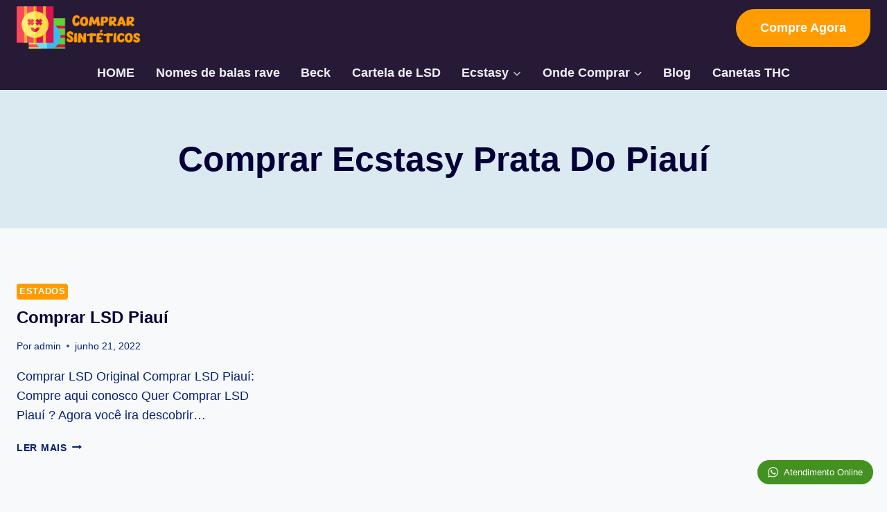

--- FILE ---
content_type: text/html; charset=UTF-8
request_url: https://comprar-sinteticos.com.br/tags/comprar-ecstasy-prata-do-piaui/
body_size: 20935
content:
<!doctype html><html lang="pt-BR" class="no-js" itemtype="https://schema.org/Blog" itemscope><head><script data-no-optimize="1" type="bb00f67c8f47c64cbbfb1c30-text/javascript">var litespeed_docref=sessionStorage.getItem("litespeed_docref");litespeed_docref&&(Object.defineProperty(document,"referrer",{get:function(){return litespeed_docref}}),sessionStorage.removeItem("litespeed_docref"));</script> <meta charset="UTF-8"><meta name="viewport" content="width=device-width, initial-scale=1, minimum-scale=1"><meta name='robots' content='index, follow, max-image-preview:large, max-snippet:-1, max-video-preview:-1' /><title>Comprar Ecstasy Prata do Piauí - Comprar Sintéticos Online</title><link rel="canonical" href="https://comprar-sinteticos.com.br/tags/comprar-ecstasy-prata-do-piaui/" /><meta property="og:locale" content="pt_BR" /><meta property="og:type" content="article" /><meta property="og:title" content="Comprar Ecstasy Prata do Piauí - Comprar Sintéticos Online" /><meta property="og:url" content="https://comprar-sinteticos.com.br/tags/comprar-ecstasy-prata-do-piaui/" /><meta property="og:site_name" content="Comprar Sintéticos Online" /><meta name="twitter:card" content="summary_large_image" /> <script type="application/ld+json" class="yoast-schema-graph">{"@context":"https://schema.org","@graph":[{"@type":"CollectionPage","@id":"https://comprar-sinteticos.com.br/tags/comprar-ecstasy-prata-do-piaui/","url":"https://comprar-sinteticos.com.br/tags/comprar-ecstasy-prata-do-piaui/","name":"Comprar Ecstasy Prata do Piauí - Comprar Sintéticos Online","isPartOf":{"@id":"https://comprar-sinteticos.com.br/#website"},"breadcrumb":{"@id":"https://comprar-sinteticos.com.br/tags/comprar-ecstasy-prata-do-piaui/#breadcrumb"},"inLanguage":"pt-BR"},{"@type":"BreadcrumbList","@id":"https://comprar-sinteticos.com.br/tags/comprar-ecstasy-prata-do-piaui/#breadcrumb","itemListElement":[{"@type":"ListItem","position":1,"name":"Home","item":"https://comprar-sinteticos.com.br/"},{"@type":"ListItem","position":2,"name":"Comprar Ecstasy Prata do Piauí"}]},{"@type":"WebSite","@id":"https://comprar-sinteticos.com.br/#website","url":"https://comprar-sinteticos.com.br/","name":"Comprar Sintéticos Online","description":"Produtos de Alta Qualidade","publisher":{"@id":"https://comprar-sinteticos.com.br/#organization"},"potentialAction":[{"@type":"SearchAction","target":{"@type":"EntryPoint","urlTemplate":"https://comprar-sinteticos.com.br/?s={search_term_string}"},"query-input":{"@type":"PropertyValueSpecification","valueRequired":true,"valueName":"search_term_string"}}],"inLanguage":"pt-BR"},{"@type":"Organization","@id":"https://comprar-sinteticos.com.br/#organization","name":"Comprar Sintéticos Online","url":"https://comprar-sinteticos.com.br/","logo":{"@type":"ImageObject","inLanguage":"pt-BR","@id":"https://comprar-sinteticos.com.br/#/schema/logo/image/","url":"https://comprar-sinteticos.com.br/wp-content/uploads/2020/10/cropped-logo.png","contentUrl":"https://comprar-sinteticos.com.br/wp-content/uploads/2020/10/cropped-logo.png","width":512,"height":512,"caption":"Comprar Sintéticos Online"},"image":{"@id":"https://comprar-sinteticos.com.br/#/schema/logo/image/"}}]}</script> <link rel="alternate" type="application/rss+xml" title="Feed para Comprar Sintéticos Online &raquo;" href="https://comprar-sinteticos.com.br/feed/" /><link rel="alternate" type="application/rss+xml" title="Feed de comentários para Comprar Sintéticos Online &raquo;" href="https://comprar-sinteticos.com.br/comments/feed/" /> <script type="bb00f67c8f47c64cbbfb1c30-text/javascript">document.documentElement.classList.remove('no-js')</script> <link rel="alternate" type="application/rss+xml" title="Feed de tag para Comprar Sintéticos Online &raquo; Comprar Ecstasy Prata do Piauí" href="https://comprar-sinteticos.com.br/tags/comprar-ecstasy-prata-do-piaui/feed/" /><style id="litespeed-ccss">img:is([sizes="auto" i],[sizes^="auto," i]){contain-intrinsic-size:3000px 1500px}.wp-block-image img{box-sizing:border-box;height:auto;max-width:100%;vertical-align:bottom}ul{box-sizing:border-box}:root{--wp--preset--font-size--normal:16px;--wp--preset--font-size--huge:42px}.screen-reader-text{border:0;clip:rect(1px,1px,1px,1px);clip-path:inset(50%);height:1px;margin:-1px;overflow:hidden;padding:0;position:absolute;width:1px;word-wrap:normal!important}html :where(img[class*=wp-image-]){height:auto;max-width:100%}:where(figure){margin:0 0 1em}:root{--wp--preset--aspect-ratio--square:1;--wp--preset--aspect-ratio--4-3:4/3;--wp--preset--aspect-ratio--3-4:3/4;--wp--preset--aspect-ratio--3-2:3/2;--wp--preset--aspect-ratio--2-3:2/3;--wp--preset--aspect-ratio--16-9:16/9;--wp--preset--aspect-ratio--9-16:9/16;--wp--preset--color--black:#000;--wp--preset--color--cyan-bluish-gray:#abb8c3;--wp--preset--color--white:#fff;--wp--preset--color--pale-pink:#f78da7;--wp--preset--color--vivid-red:#cf2e2e;--wp--preset--color--luminous-vivid-orange:#ff6900;--wp--preset--color--luminous-vivid-amber:#fcb900;--wp--preset--color--light-green-cyan:#7bdcb5;--wp--preset--color--vivid-green-cyan:#00d084;--wp--preset--color--pale-cyan-blue:#8ed1fc;--wp--preset--color--vivid-cyan-blue:#0693e3;--wp--preset--color--vivid-purple:#9b51e0;--wp--preset--color--theme-palette-1:var(--global-palette1);--wp--preset--color--theme-palette-2:var(--global-palette2);--wp--preset--color--theme-palette-3:var(--global-palette3);--wp--preset--color--theme-palette-4:var(--global-palette4);--wp--preset--color--theme-palette-5:var(--global-palette5);--wp--preset--color--theme-palette-6:var(--global-palette6);--wp--preset--color--theme-palette-7:var(--global-palette7);--wp--preset--color--theme-palette-8:var(--global-palette8);--wp--preset--color--theme-palette-9:var(--global-palette9);--wp--preset--gradient--vivid-cyan-blue-to-vivid-purple:linear-gradient(135deg,rgba(6,147,227,1) 0%,#9b51e0 100%);--wp--preset--gradient--light-green-cyan-to-vivid-green-cyan:linear-gradient(135deg,#7adcb4 0%,#00d082 100%);--wp--preset--gradient--luminous-vivid-amber-to-luminous-vivid-orange:linear-gradient(135deg,rgba(252,185,0,1) 0%,rgba(255,105,0,1) 100%);--wp--preset--gradient--luminous-vivid-orange-to-vivid-red:linear-gradient(135deg,rgba(255,105,0,1) 0%,#cf2e2e 100%);--wp--preset--gradient--very-light-gray-to-cyan-bluish-gray:linear-gradient(135deg,#eee 0%,#a9b8c3 100%);--wp--preset--gradient--cool-to-warm-spectrum:linear-gradient(135deg,#4aeadc 0%,#9778d1 20%,#cf2aba 40%,#ee2c82 60%,#fb6962 80%,#fef84c 100%);--wp--preset--gradient--blush-light-purple:linear-gradient(135deg,#ffceec 0%,#9896f0 100%);--wp--preset--gradient--blush-bordeaux:linear-gradient(135deg,#fecda5 0%,#fe2d2d 50%,#6b003e 100%);--wp--preset--gradient--luminous-dusk:linear-gradient(135deg,#ffcb70 0%,#c751c0 50%,#4158d0 100%);--wp--preset--gradient--pale-ocean:linear-gradient(135deg,#fff5cb 0%,#b6e3d4 50%,#33a7b5 100%);--wp--preset--gradient--electric-grass:linear-gradient(135deg,#caf880 0%,#71ce7e 100%);--wp--preset--gradient--midnight:linear-gradient(135deg,#020381 0%,#2874fc 100%);--wp--preset--font-size--small:var(--global-font-size-small);--wp--preset--font-size--medium:var(--global-font-size-medium);--wp--preset--font-size--large:var(--global-font-size-large);--wp--preset--font-size--x-large:42px;--wp--preset--font-size--larger:var(--global-font-size-larger);--wp--preset--font-size--xxlarge:var(--global-font-size-xxlarge);--wp--preset--font-family--inter:"Inter",sans-serif;--wp--preset--font-family--cardo:Cardo;--wp--preset--spacing--20:.44rem;--wp--preset--spacing--30:.67rem;--wp--preset--spacing--40:1rem;--wp--preset--spacing--50:1.5rem;--wp--preset--spacing--60:2.25rem;--wp--preset--spacing--70:3.38rem;--wp--preset--spacing--80:5.06rem;--wp--preset--shadow--natural:6px 6px 9px rgba(0,0,0,.2);--wp--preset--shadow--deep:12px 12px 50px rgba(0,0,0,.4);--wp--preset--shadow--sharp:6px 6px 0px rgba(0,0,0,.2);--wp--preset--shadow--outlined:6px 6px 0px -3px rgba(255,255,255,1),6px 6px rgba(0,0,0,1);--wp--preset--shadow--crisp:6px 6px 0px rgba(0,0,0,1)}html{line-height:1.15;-webkit-text-size-adjust:100%}body{margin:0}main{display:block;min-width:0}h1{font-size:2em;margin:.67em 0}a{background-color:transparent}img{border-style:none}button{font-size:100%;margin:0}button{overflow:visible}button{text-transform:none}button{-webkit-appearance:button}button::-moz-focus-inner{border-style:none;padding:0}button:-moz-focusring{outline:1px dotted ButtonText}::-webkit-file-upload-button{-webkit-appearance:button;font:inherit}:root{--global-gray-400:#cbd5e0;--global-gray-500:#a0aec0;--global-xs-spacing:1em;--global-sm-spacing:1.5rem;--global-md-spacing:2rem;--global-lg-spacing:2.5em;--global-xl-spacing:3.5em;--global-xxl-spacing:5rem;--global-edge-spacing:1.5rem;--global-boxed-spacing:2rem;--global-font-size-small:clamp(.8rem,.73rem + .217vw,.9rem);--global-font-size-medium:clamp(1.1rem,.995rem + .326vw,1.25rem);--global-font-size-large:clamp(1.75rem,1.576rem + .543vw,2rem);--global-font-size-larger:clamp(2rem,1.6rem + 1vw,2.5rem);--global-font-size-xxlarge:clamp(2.25rem,1.728rem + 1.63vw,3rem)}h1,h2{padding:0;margin:0}h2 a{color:inherit;text-decoration:none}html{box-sizing:border-box}*,*:before,*:after{box-sizing:inherit}ul{margin:0 0 1.5em 1.5em;padding:0}ul{list-style:disc}li>ul{margin-bottom:0;margin-left:1.5em}img{display:block;height:auto;max-width:100%}figure{margin:.5em 0}a{color:var(--global-palette-highlight)}.screen-reader-text{clip:rect(1px,1px,1px,1px);position:absolute!important;height:1px;width:1px;overflow:hidden;word-wrap:normal!important}::-webkit-input-placeholder{color:var(--global-palette6)}::-moz-placeholder{color:var(--global-palette6);opacity:1}::placeholder{color:var(--global-palette6)}button,.button{border-radius:3px;background:var(--global-palette-btn-bg);color:var(--global-palette-btn);padding:.4em 1em;border:0;font-size:1.125rem;line-height:1.6;display:inline-block;font-family:inherit;text-decoration:none;box-shadow:0px 0px 0px -7px rgba(0,0,0,0)}button:visited,.button:visited{background:var(--global-palette-btn-bg);color:var(--global-palette-btn)}.kadence-svg-iconset{display:inline-flex;align-self:center}.kadence-svg-iconset svg{height:1em;width:1em}.kadence-svg-iconset.svg-baseline svg{top:.125em;position:relative}.kt-clear{*zoom:1}.kt-clear:before,.kt-clear:after{content:' ';display:table}.kt-clear:after{clear:both}.content-area{margin:var(--global-xxl-spacing) 0}.site-container{margin:0 auto;padding:0 var(--global-content-edge-padding)}.content-bg{background:#fff}#wrapper{overflow:hidden;overflow:clip}body.footer-on-bottom #wrapper{min-height:100vh;display:flex;flex-direction:column}body.footer-on-bottom #inner-wrap{flex:1 0 auto}:root{--global-palette1:#ff9c00;--global-palette2:#4d40ff;--global-palette3:#040037;--global-palette4:#032075;--global-palette5:#514d7c;--global-palette6:#669;--global-palette7:#deddeb;--global-palette8:#efeff5;--global-palette9:#f8f9fa;--global-palette9rgb:248,249,250;--global-palette-highlight:var(--global-palette1);--global-palette-highlight-alt:#0ecaee;--global-palette-highlight-alt2:var(--global-palette9);--global-palette-btn-bg:var(--global-palette1);--global-palette-btn-bg-hover:#0ecaee;--global-palette-btn:#fff;--global-palette-btn-hover:#fff;--global-body-font-family:-apple-system,BlinkMacSystemFont,"Segoe UI",Roboto,Oxygen-Sans,Ubuntu,Cantarell,"Helvetica Neue",sans-serif,"Apple Color Emoji","Segoe UI Emoji","Segoe UI Symbol";--global-heading-font-family:Montserrat,sans-serif;--global-primary-nav-font-family:Montserrat,sans-serif;--global-fallback-font:sans-serif;--global-display-fallback-font:sans-serif;--global-content-width:1290px;--global-content-narrow-width:842px;--global-content-edge-padding:1.5rem;--global-content-boxed-padding:2rem;--global-calc-content-width:calc(1290px - var(--global-content-edge-padding) - var(--global-content-edge-padding));--wp--style--global--content-size:var(--global-calc-content-width)}.wp-site-blocks{--global-vw:calc(100vw - (.5*var(--scrollbar-offset)))}body{background:var(--global-palette8)}body{font-style:normal;font-weight:400;font-size:18px;line-height:1.6;font-family:var(--global-body-font-family);color:var(--global-palette4)}.content-bg,body.content-style-unboxed .site{background:var(--global-palette9)}h1,h2{font-family:var(--global-heading-font-family)}h1{font-style:normal;font-weight:700;font-size:50px;line-height:1.4;text-transform:capitalize;color:var(--global-palette3)}h2{font-style:normal;font-weight:700;font-size:32px;line-height:1.5;color:var(--global-palette3)}@media all and (max-width:1024px){h1{font-size:45px}}@media all and (max-width:767px){h1{font-size:36px}}.site-container{max-width:var(--global-content-width)}.content-area{margin-top:5rem;margin-bottom:5rem}@media all and (max-width:1024px){.content-area{margin-top:3rem;margin-bottom:3rem}}@media all and (max-width:767px){.content-area{margin-top:2rem;margin-bottom:2rem}}@media all and (max-width:1024px){:root{--global-content-boxed-padding:2rem}}@media all and (max-width:767px){:root{--global-content-boxed-padding:1.5rem}}.entry-content-wrap{padding:2rem}@media all and (max-width:1024px){.entry-content-wrap{padding:2rem}}@media all and (max-width:767px){.entry-content-wrap{padding:1.5rem}}.entry.loop-entry{box-shadow:0px 15px 15px -10px rgba(140,202,245,.18)}.loop-entry .entry-content-wrap{padding:2rem}@media all and (max-width:1024px){.loop-entry .entry-content-wrap{padding:2rem}}@media all and (max-width:767px){.loop-entry .entry-content-wrap{padding:1.5rem}}button,.button{font-style:normal;font-weight:600;line-height:1.2;letter-spacing:0em;font-family:Montserrat,sans-serif;text-transform:capitalize;border-radius:100px;padding:17px 35px;box-shadow:0px 0px 0px -7px rgba(0,0,0,0)}@media all and (min-width:1025px){.transparent-header .entry-hero .entry-hero-container-inner{padding-top:calc(80px + 0px)}}@media all and (max-width:1024px){.mobile-transparent-header .entry-hero .entry-hero-container-inner{padding-top:80px}}@media all and (max-width:767px){.mobile-transparent-header .entry-hero .entry-hero-container-inner{padding-top:80px}}.post-archive-hero-section .entry-hero-container-inner{background-image:url('https://startertemplatecloud.com/g59/wp-content/uploads/sites/29/2022/06/pexels-karolina-grabowska-41239113.jpg');background-position:center;background-size:cover}.post-archive-hero-section .hero-section-overlay{background:rgba(219,237,242,.85)}@media all and (max-width:1024px){.entry-hero.post-archive-hero-section .entry-header{min-height:140px}}body.archive{background:var(--global-palette9)}body.archive .content-bg,body.content-style-unboxed.archive .site{background:var(--global-palette9)}.loop-entry.type-post h2.entry-title{font-style:normal;font-size:24px;line-height:1.3;color:var(--global-palette3)}@media all and (max-width:1024px){.loop-entry.type-post h2.entry-title{font-size:24px}}@media all and (max-width:1024px){.mobile-transparent-header #masthead{position:absolute;left:0;right:0;z-index:100}.mobile-transparent-header #masthead,.mobile-transparent-header .site-main-header-wrap .site-header-row-container-inner,.mobile-transparent-header .site-bottom-header-wrap .site-header-row-container-inner{background:0 0}}@media all and (min-width:1025px){.transparent-header #masthead{position:absolute;left:0;right:0;z-index:100}.transparent-header #masthead,.transparent-header .site-main-header-wrap .site-header-row-container-inner,.transparent-header .site-bottom-header-wrap .site-header-row-container-inner{background:0 0}}.site-branding a.brand img{max-width:180px}.site-branding{padding:0}#masthead{background:#fff}.site-main-header-wrap .site-header-row-container-inner{background:#261a36}.site-main-header-inner-wrap{min-height:80px}.transparent-header #masthead .site-main-header-wrap .site-header-row-container-inner{background:#261a36}.site-bottom-header-wrap .site-header-row-container-inner{background:#261a36}.site-bottom-header-inner-wrap{min-height:0px}.transparent-header #masthead .site-bottom-header-wrap .site-header-row-container-inner{background:#261a36}.main-navigation .primary-menu-container>ul>li.menu-item>a{padding-left:calc(1.7em/2);padding-right:calc(1.7em/2);padding-top:.6em;padding-bottom:.6em;color:var(--global-palette8)}.main-navigation .primary-menu-container>ul li.menu-item>a{font-style:normal;font-weight:600;font-size:18px;font-family:var(--global-primary-nav-font-family)}.header-navigation .header-menu-container ul ul.sub-menu{background:var(--global-palette3);box-shadow:0px 2px 13px 0px rgba(0,0,0,.1)}.header-navigation .header-menu-container ul ul li.menu-item{border-bottom:1px solid rgba(255,255,255,.1)}.header-navigation .header-menu-container ul ul li.menu-item>a{width:200px;padding-top:1em;padding-bottom:1em;color:var(--global-palette9);font-style:normal;font-size:16px}.mobile-toggle-open-container .menu-toggle-open{color:var(--global-palette3);padding:.4em .6em;font-size:14px}.mobile-toggle-open-container .menu-toggle-open .menu-toggle-icon{font-size:30px}.mobile-navigation ul li{font-style:normal;font-weight:600;font-size:18px;line-height:1.2;font-family:Montserrat,sans-serif}.mobile-navigation ul li a{padding-top:1em;padding-bottom:1em}.mobile-navigation ul li>a,.mobile-navigation ul li.menu-item-has-children>.drawer-nav-drop-wrap{color:var(--global-palette8)}.mobile-navigation ul li.menu-item-has-children .drawer-nav-drop-wrap,.mobile-navigation ul li:not(.menu-item-has-children) a{border-bottom:1px solid rgba(255,255,255,.1)}.mobile-navigation:not(.drawer-navigation-parent-toggle-true) ul li.menu-item-has-children .drawer-nav-drop-wrap button{border-left:1px solid rgba(255,255,255,.1)}#mobile-drawer .drawer-inner{background:var(--global-palette3)}#mobile-drawer .drawer-header .drawer-toggle{padding:.6em .15em;font-size:24px}#main-header .header-button{margin:0 0 0 20px;border-radius:30px 0 30px 30px;border:2px none transparent;box-shadow:0px 0px 0px -7px rgba(0,0,0,0)}#colophon{background:var(--global-palette8)}.site-top-footer-wrap .site-footer-row-container-inner{background:#57234c}.site-top-footer-inner-wrap{padding-top:30px;padding-bottom:30px;grid-column-gap:30px;grid-row-gap:30px}.site-top-footer-inner-wrap .widget{margin-bottom:30px}.site-top-footer-inner-wrap .site-footer-section:not(:last-child):after{right:calc(-30px/2)}.site-branding{max-height:inherit}.site-branding a.brand{display:flex;gap:1em;flex-direction:row;align-items:center;text-decoration:none;color:inherit;max-height:inherit}.site-branding a.brand img{display:block}.header-navigation ul ul.sub-menu{display:none;position:absolute;top:100%;flex-direction:column;background:#fff;margin-left:0;box-shadow:0 2px 13px rgba(0,0,0,.1);z-index:1000}.header-navigation ul ul.sub-menu>li:last-child{border-bottom:0}.nav--toggle-sub .dropdown-nav-toggle{display:block;background:0 0;position:absolute;right:0;top:50%;width:.7em;height:.7em;font-size:inherit;width:.9em;height:.9em;font-size:.9em;display:inline-flex;line-height:inherit;margin:0;padding:0;border:none;border-radius:0;-webkit-transform:translateY(-50%);transform:translateY(-50%);overflow:visible}.nav--toggle-sub li.menu-item-has-children{position:relative}.nav-drop-title-wrap{position:relative;padding-right:1em;display:block}.header-navigation,.header-menu-container{display:flex}.header-navigation li.menu-item>a{display:block;width:100%;text-decoration:none;color:var(--global-palette4);-webkit-transform:translate3d(0,0,0);transform:translate3d(0,0,0)}.header-navigation ul.sub-menu{display:block;list-style:none;margin:0;padding:0}.header-navigation ul li.menu-item>a{padding:.6em .5em}.header-navigation ul ul li.menu-item>a{padding:1em}.header-navigation ul ul li.menu-item>a{width:200px}.header-navigation .menu{display:flex;flex-wrap:wrap;justify-content:center;align-items:center;list-style:none;margin:0;padding:0}.menu-toggle-open{display:flex;background:0 0;align-items:center;box-shadow:none}.menu-toggle-open .menu-toggle-icon{display:flex}.menu-toggle-open.menu-toggle-style-default{border:0}.wp-site-blocks .menu-toggle-open{box-shadow:none}.mobile-navigation{width:100%}.mobile-navigation a{display:block;width:100%;text-decoration:none;padding:.6em .5em}.mobile-navigation ul{display:block;list-style:none;margin:0;padding:0}.drawer-nav-drop-wrap{display:flex;position:relative}.drawer-nav-drop-wrap a{color:inherit}.drawer-nav-drop-wrap .drawer-sub-toggle{background:0 0;color:inherit;padding:.5em .7em;display:flex;border:0;border-radius:0;box-shadow:none;line-height:normal}.mobile-navigation ul ul{padding-left:1em}.mobile-navigation ul.has-collapse-sub-nav ul.sub-menu{display:none}.popup-drawer{position:fixed;display:none;top:0;bottom:0;left:-99999rem;right:99999rem;z-index:100000}.popup-drawer .drawer-overlay{background-color:rgba(0,0,0,.4);position:fixed;top:0;right:0;bottom:0;left:0;opacity:0}.popup-drawer .drawer-inner{width:100%;-webkit-transform:translateX(100%);transform:translateX(100%);max-width:90%;right:0;top:0;overflow:auto;background:#090c10;color:#fff;bottom:0;opacity:0;position:fixed;box-shadow:0 0 2rem 0 rgba(0,0,0,.1);display:flex;flex-direction:column}.popup-drawer .drawer-header{padding:0 1.5em;display:flex;justify-content:flex-end;min-height:calc(1.2em + 24px)}.popup-drawer .drawer-header .drawer-toggle{background:0 0;border:0;font-size:24px;line-height:1;padding:.6em .15em;color:inherit;display:flex;box-shadow:none;border-radius:0}.popup-drawer .drawer-content{padding:0 1.5em 1.5em}.popup-drawer .drawer-header .drawer-toggle{width:1em;position:relative;height:1em;box-sizing:content-box;font-size:24px}.drawer-toggle .toggle-close-bar{width:.75em;height:.08em;background:currentColor;-webkit-transform-origin:center center;transform-origin:center center;position:absolute;margin-top:-.04em;opacity:0;border-radius:.08em;left:50%;margin-left:-.375em;top:50%;-webkit-transform:rotate(45deg) translateX(-50%);transform:rotate(45deg) translateX(-50%)}.drawer-toggle .toggle-close-bar:last-child{-webkit-transform:rotate(-45deg) translateX(50%);transform:rotate(-45deg) translateX(50%)}#main-header{display:none}#masthead{position:relative;z-index:11}@media screen and (min-width:1025px){#main-header{display:block}#mobile-header{display:none}}.site-header-row{display:grid;grid-template-columns:auto auto}.site-header-row.site-header-row-center-column{grid-template-columns:1fr auto 1fr}.site-header-row.site-header-row-only-center-column{display:flex;justify-content:center}.site-header-row.site-header-row-only-center-column .site-header-section-center{flex-grow:1}.site-header-section{display:flex;max-height:inherit}.site-header-item{display:flex;align-items:center;margin-right:10px;max-height:inherit}.site-header-section>.site-header-item:last-child{margin-right:0}.drawer-content .site-header-item{margin-right:0;margin-bottom:10px}.drawer-content .site-header-item:last-child{margin-bottom:0}.site-header-section-right{justify-content:flex-end}.site-header-section-center{justify-content:center}#mobile-drawer{z-index:99999}.wp-block-image{margin-bottom:0}.widget{margin-top:0;margin-bottom:1.5em}.widget-area .widget:last-child{margin-bottom:0}.widget-area .widget{margin-left:0;margin-right:0}.grid-cols{display:grid;grid-template-columns:minmax(0,1fr);-webkit-column-gap:2.5rem;-moz-column-gap:2.5rem;column-gap:2.5rem;row-gap:2.5rem}.wp-site-blocks .grid-cols:before{display:none}@media screen and (min-width:576px){.grid-sm-col-2{grid-template-columns:repeat(2,minmax(0,1fr))}}@media screen and (min-width:1025px){.grid-lg-col-3{grid-template-columns:repeat(3,minmax(0,1fr))}}.entry{box-shadow:0px 15px 25px -10px rgba(0,0,0,.05);border-radius:.25rem}.content-wrap{position:relative}.archive.content-style-unboxed .entry-content-wrap{padding:0}.archive.content-style-unboxed .entry{box-shadow:none}.entry-meta{font-size:80%;margin:1em 0;display:flex;flex-wrap:wrap}.entry-meta>*{display:inline-flex;align-items:center;flex-wrap:wrap}.entry-meta>* time{white-space:nowrap}.entry-meta a{color:inherit;text-decoration:none}.entry-meta .meta-label{margin-right:.2rem}.entry-meta>*:after{margin-left:.5rem;margin-right:.5rem;content:"";display:inline-block;background-color:currentColor;height:.25rem;width:.25rem;opacity:.8;border-radius:9999px;vertical-align:.1875em}.entry-meta>*:last-child:after{display:none}.loop-entry .entry-header .entry-title{margin:0}.loop-entry .entry-summary p,.loop-entry .entry-header .entry-meta{margin:1em 0}.entry-summary{margin:var(--global-xs-spacing) 0 0}a.post-more-link{font-weight:700;letter-spacing:.05em;text-transform:uppercase;text-decoration:none;color:inherit;font-size:80%}a.post-more-link .kadence-svg-iconset{margin-left:.5em}.more-link-wrap{margin-top:var(--global-xs-spacing);margin-bottom:0}.entry-taxonomies{margin-bottom:.5em;letter-spacing:.05em;font-size:70%;text-transform:uppercase}.entry-taxonomies a{text-decoration:none;font-weight:700}.entry-taxonomies .category-style-pill a{background:var(--global-palette-highlight);color:#fff;padding:.25rem;border-radius:.25rem;margin-right:.25rem;margin-bottom:.25rem;display:inline-block;line-height:1.2}.entry-taxonomies .category-style-pill a:last-child{margin-right:0}.loop-entry.type-post .entry-taxonomies .category-style-pill a{color:#fff}@media screen and (max-width:719px){.loop-entry .entry-taxonomies{margin-bottom:1em}}.entry-hero-container-inner{background:var(--global-palette7)}.entry-hero-container-inner .entry-header{min-height:200px;display:flex;align-items:center;text-align:center;justify-content:center;flex-direction:column;margin-bottom:0}.entry-hero{position:relative}.hero-section-overlay{position:absolute;left:0;right:0;top:0;bottom:0}.hero-container{position:relative}.entry-header{margin-bottom:1em}.entry-footer{clear:both}.entry-title{word-wrap:break-word}.site-footer-row{display:grid;grid-template-columns:repeat(2,minmax(0,1fr))}.site-footer-row.site-footer-row-columns-3{grid-template-columns:minmax(0,1fr) minmax(0,1fr) minmax(0,1fr)}@media screen and (min-width:720px) and (max-width:1024px){.site-footer-row-container-inner .site-footer-row.site-footer-row-tablet-column-layout-default{grid-template-columns:minmax(0,1fr)}}@media screen and (max-width:719px){.site-footer-row-container-inner .site-footer-row.site-footer-row-mobile-column-layout-row{grid-template-columns:minmax(0,1fr)}}.site-footer-section{display:flex;max-height:inherit}.footer-widget-area{flex:1;min-width:0;display:flex}.footer-widget-area>*{flex:1;min-width:0}.footer-widget-area.content-valign-middle{align-items:center}.footer-widget-area.content-align-left{text-align:left}@media screen and (max-width:1024px){.footer-widget-area.content-tablet-align-center{text-align:center}.footer-widget-area.content-tablet-align-center .widget_media_image img{margin:0 auto}}.site-footer-section{position:relative}.site-footer-section:not(:last-child):after{content:'';position:absolute;top:0;bottom:0;height:auto;width:0;right:-15px;-webkit-transform:translateX(50%);transform:translateX(50%)}:root{--global-kb-font-size-sm:clamp(.8rem,.73rem + .217vw,.9rem);--global-kb-font-size-md:clamp(1.1rem,.995rem + .326vw,1.25rem);--global-kb-font-size-lg:clamp(1.75rem,1.576rem + .543vw,2rem);--global-kb-font-size-xl:clamp(2.25rem,1.728rem + 1.63vw,3rem);--global-kb-font-size-xxl:clamp(2.5rem,1.456rem + 3.26vw,4rem);--global-kb-font-size-xxxl:clamp(2.75rem,.489rem + 7.065vw,6rem)}.screen-reader-text{clip:rect(1px,1px,1px,1px);word-wrap:normal!important;border:0;clip-path:inset(50%);height:1px;margin:-1px;overflow:hidden;overflow-wrap:normal!important;padding:0;position:absolute!important;width:1px}</style><script src="/cdn-cgi/scripts/7d0fa10a/cloudflare-static/rocket-loader.min.js" data-cf-settings="bb00f67c8f47c64cbbfb1c30-|49"></script><link rel="preload" data-asynced="1" data-optimized="2" as="style" onload="this.onload=null;this.rel='stylesheet'" href="https://comprar-sinteticos.com.br/wp-content/litespeed/css/c0930f7052c7ee3bca9790a237105897.css?ver=0a8e1" /><script type="bb00f67c8f47c64cbbfb1c30-text/javascript">!function(a){"use strict";var b=function(b,c,d){function e(a){return h.body?a():void setTimeout(function(){e(a)})}function f(){i.addEventListener&&i.removeEventListener("load",f),i.media=d||"all"}var g,h=a.document,i=h.createElement("link");if(c)g=c;else{var j=(h.body||h.getElementsByTagName("head")[0]).childNodes;g=j[j.length-1]}var k=h.styleSheets;i.rel="stylesheet",i.href=b,i.media="only x",e(function(){g.parentNode.insertBefore(i,c?g:g.nextSibling)});var l=function(a){for(var b=i.href,c=k.length;c--;)if(k[c].href===b)return a();setTimeout(function(){l(a)})};return i.addEventListener&&i.addEventListener("load",f),i.onloadcssdefined=l,l(f),i};"undefined"!=typeof exports?exports.loadCSS=b:a.loadCSS=b}("undefined"!=typeof global?global:this);!function(a){if(a.loadCSS){var b=loadCSS.relpreload={};if(b.support=function(){try{return a.document.createElement("link").relList.supports("preload")}catch(b){return!1}},b.poly=function(){for(var b=a.document.getElementsByTagName("link"),c=0;c<b.length;c++){var d=b[c];"preload"===d.rel&&"style"===d.getAttribute("as")&&(a.loadCSS(d.href,d,d.getAttribute("media")),d.rel=null)}},!b.support()){b.poly();var c=a.setInterval(b.poly,300);a.addEventListener&&a.addEventListener("load",function(){b.poly(),a.clearInterval(c)}),a.attachEvent&&a.attachEvent("onload",function(){a.clearInterval(c)})}}}(this);</script> <script src="https://comprar-sinteticos.com.br/wp-includes/js/jquery/jquery.min.js" id="jquery-core-js" type="bb00f67c8f47c64cbbfb1c30-text/javascript"></script> <script data-optimized="1" src="https://comprar-sinteticos.com.br/wp-content/litespeed/js/170af3cc1737c23f70ba4839e228dec9.js?ver=8dec9" id="jquery-migrate-js" type="bb00f67c8f47c64cbbfb1c30-text/javascript"></script> <script data-optimized="1" src="https://comprar-sinteticos.com.br/wp-content/litespeed/js/6405b8680b882c1d4a56261d1b278959.js?ver=78959" id="jquery-blockui-js" defer data-wp-strategy="defer" type="bb00f67c8f47c64cbbfb1c30-text/javascript"></script> <script data-optimized="1" id="wc-add-to-cart-js-extra" type="bb00f67c8f47c64cbbfb1c30-text/javascript">var wc_add_to_cart_params={"ajax_url":"\/wp-admin\/admin-ajax.php","wc_ajax_url":"\/?wc-ajax=%%endpoint%%","i18n_view_cart":"Ver carrinho","cart_url":"https:\/\/comprar-sinteticos.com.br","is_cart":"","cart_redirect_after_add":"no"}</script> <script data-optimized="1" src="https://comprar-sinteticos.com.br/wp-content/litespeed/js/6c15d649c84cbabda521f10c207f6478.js?ver=f6478" id="wc-add-to-cart-js" defer data-wp-strategy="defer" type="bb00f67c8f47c64cbbfb1c30-text/javascript"></script> <script data-optimized="1" src="https://comprar-sinteticos.com.br/wp-content/litespeed/js/f605f04b740c3f42a00aba9c783d9a33.js?ver=d9a33" id="js-cookie-js" defer data-wp-strategy="defer" type="bb00f67c8f47c64cbbfb1c30-text/javascript"></script> <script data-optimized="1" id="woocommerce-js-extra" type="bb00f67c8f47c64cbbfb1c30-text/javascript">var woocommerce_params={"ajax_url":"\/wp-admin\/admin-ajax.php","wc_ajax_url":"\/?wc-ajax=%%endpoint%%"}</script> <script data-optimized="1" src="https://comprar-sinteticos.com.br/wp-content/litespeed/js/d0a328d02644083ccaadd972f68779e9.js?ver=779e9" id="woocommerce-js" defer data-wp-strategy="defer" type="bb00f67c8f47c64cbbfb1c30-text/javascript"></script> <link rel="https://api.w.org/" href="https://comprar-sinteticos.com.br/wp-json/" /><link rel="alternate" title="JSON" type="application/json" href="https://comprar-sinteticos.com.br/wp-json/wp/v2/tags/13213" /><link rel="EditURI" type="application/rsd+xml" title="RSD" href="https://comprar-sinteticos.com.br/xmlrpc.php?rsd" /><meta name="generator" content="WordPress 6.8.3" /><meta name="generator" content="WooCommerce 9.4.4" />
<noscript><style>.woocommerce-product-gallery{ opacity: 1 !important; }</style></noscript><link rel="icon" href="https://comprar-sinteticos.com.br/wp-content/uploads/2020/10/cropped-logo-100x100.png" sizes="32x32" /><link rel="icon" href="https://comprar-sinteticos.com.br/wp-content/uploads/2020/10/cropped-logo-300x300.png" sizes="192x192" /><link rel="apple-touch-icon" href="https://comprar-sinteticos.com.br/wp-content/uploads/2020/10/cropped-logo-300x300.png" /><meta name="msapplication-TileImage" content="https://comprar-sinteticos.com.br/wp-content/uploads/2020/10/cropped-logo-300x300.png" /></head><body class="archive tag tag-comprar-ecstasy-prata-do-piaui tag-13213 wp-custom-logo wp-embed-responsive wp-theme-kadence theme-kadence woocommerce-no-js hfeed footer-on-bottom hide-focus-outline link-style-standard content-title-style-above content-width-normal content-style-unboxed content-vertical-padding-show transparent-header mobile-transparent-header"><div id="wrapper" class="site wp-site-blocks">
<a class="skip-link screen-reader-text scroll-ignore" href="#main">Pular para o Conteúdo</a><header id="masthead" class="site-header" role="banner" itemtype="https://schema.org/WPHeader" itemscope><div id="main-header" class="site-header-wrap"><div class="site-header-inner-wrap"><div class="site-header-upper-wrap"><div class="site-header-upper-inner-wrap"><div class="site-main-header-wrap site-header-row-container site-header-focus-item site-header-row-layout-standard" data-section="kadence_customizer_header_main"><div class="site-header-row-container-inner"><div class="site-container"><div class="site-main-header-inner-wrap site-header-row site-header-row-has-sides site-header-row-no-center"><div class="site-header-main-section-left site-header-section site-header-section-left"><div class="site-header-item site-header-focus-item" data-section="title_tagline"><div class="site-branding branding-layout-standard site-brand-logo-only"><a class="brand has-logo-image" href="https://comprar-sinteticos.com.br/" rel="home"><img data-lazyloaded="1" data-placeholder-resp="900x313" src="[data-uri]" width="900" height="313" data-src="https://comprar-sinteticos.com.br/wp-content/uploads/2024/03/logo-comprar-sinteticos.png.webp" class="custom-logo" alt="Comprar Sintéticos Online" decoding="async" fetchpriority="high" data-srcset="https://comprar-sinteticos.com.br/wp-content/uploads/2024/03/logo-comprar-sinteticos.png.webp 900w, https://comprar-sinteticos.com.br/wp-content/uploads/2024/03/logo-comprar-sinteticos-300x104.png.webp 300w, https://comprar-sinteticos.com.br/wp-content/uploads/2024/03/logo-comprar-sinteticos-768x267.png.webp 768w, https://comprar-sinteticos.com.br/wp-content/uploads/2024/03/logo-comprar-sinteticos-600x209.png 600w" data-sizes="(max-width: 900px) 100vw, 900px" /></a></div></div></div><div class="site-header-main-section-right site-header-section site-header-section-right"><div class="site-header-item site-header-focus-item" data-section="kadence_customizer_header_button"><div class="header-button-wrap"><div class="header-button-inner-wrap"><a href="" target="_self" class="button header-button button-size-medium button-style-filled">Compre Agora</a></div></div></div></div></div></div></div></div></div></div><div class="site-bottom-header-wrap site-header-row-container site-header-focus-item site-header-row-layout-standard" data-section="kadence_customizer_header_bottom"><div class="site-header-row-container-inner"><div class="site-container"><div class="site-bottom-header-inner-wrap site-header-row site-header-row-only-center-column site-header-row-center-column"><div class="site-header-bottom-section-center site-header-section site-header-section-center"><div class="site-header-item site-header-focus-item site-header-item-main-navigation header-navigation-layout-stretch-false header-navigation-layout-fill-stretch-false" data-section="kadence_customizer_primary_navigation"><nav id="site-navigation" class="main-navigation header-navigation nav--toggle-sub header-navigation-style-standard header-navigation-dropdown-animation-none" role="navigation" aria-label="Navegação Principal"><div class="primary-menu-container header-menu-container"><ul id="primary-menu" class="menu"><li id="menu-item-33894" class="menu-item menu-item-type-custom menu-item-object-custom menu-item-home menu-item-33894"><a href="https://comprar-sinteticos.com.br">HOME</a></li><li id="menu-item-33893" class="menu-item menu-item-type-custom menu-item-object-custom menu-item-33893"><a href="https://comprar-sinteticos.com.br/tags/nomes-de-balas-de-rave/">Nomes de balas rave</a></li><li id="menu-item-33896" class="menu-item menu-item-type-custom menu-item-object-custom menu-item-33896"><a href="https://comprar-sinteticos.com.br/onde-comprar-beck-em-porto-alegre/">Beck</a></li><li id="menu-item-33895" class="menu-item menu-item-type-custom menu-item-object-custom menu-item-33895"><a href="https://comprar-sinteticos.com.br/tags/cartela-de-lsd-vem-quantos/">Cartela de LSD</a></li><li id="menu-item-661" class="menu-item menu-item-type-post_type menu-item-object-page menu-item-has-children menu-item-661"><a href="https://comprar-sinteticos.com.br/comprar-ecstasy/"><span class="nav-drop-title-wrap">Ecstasy<span class="dropdown-nav-toggle"><span class="kadence-svg-iconset svg-baseline"><svg aria-hidden="true" class="kadence-svg-icon kadence-arrow-down-svg" fill="currentColor" version="1.1" xmlns="http://www.w3.org/2000/svg" width="24" height="24" viewBox="0 0 24 24"><title>Expandir</title><path d="M5.293 9.707l6 6c0.391 0.391 1.024 0.391 1.414 0l6-6c0.391-0.391 0.391-1.024 0-1.414s-1.024-0.391-1.414 0l-5.293 5.293-5.293-5.293c-0.391-0.391-1.024-0.391-1.414 0s-0.391 1.024 0 1.414z"></path>
</svg></span></span></span></a><ul class="sub-menu"><li id="menu-item-33897" class="menu-item menu-item-type-custom menu-item-object-custom menu-item-33897"><a href="https://comprar-sinteticos.com.br/tags/bala-orbital-roxa/">Bala Orbital</a></li><li id="menu-item-33898" class="menu-item menu-item-type-custom menu-item-object-custom menu-item-33898"><a href="https://comprar-sinteticos.com.br/produto-tag/bala-charada-verde/">Bala Charada</a></li><li id="menu-item-33899" class="menu-item menu-item-type-custom menu-item-object-custom menu-item-33899"><a href="https://comprar-sinteticos.com.br/tags/ecstasy-audi-tt/">Bala Audi</a></li><li id="menu-item-33900" class="menu-item menu-item-type-custom menu-item-object-custom menu-item-33900"><a href="https://comprar-sinteticos.com.br/tags/bike-1943-doce/">Bike 1943</a></li><li id="menu-item-33901" class="menu-item menu-item-type-custom menu-item-object-custom menu-item-33901"><a href="https://comprar-sinteticos.com.br/tags/cartela-de-doce-bike/">Doce Bike</a></li></ul></li><li id="menu-item-33906" class="menu-item menu-item-type-custom menu-item-object-custom menu-item-has-children menu-item-33906"><a href="#"><span class="nav-drop-title-wrap">Onde Comprar<span class="dropdown-nav-toggle"><span class="kadence-svg-iconset svg-baseline"><svg aria-hidden="true" class="kadence-svg-icon kadence-arrow-down-svg" fill="currentColor" version="1.1" xmlns="http://www.w3.org/2000/svg" width="24" height="24" viewBox="0 0 24 24"><title>Expandir</title><path d="M5.293 9.707l6 6c0.391 0.391 1.024 0.391 1.414 0l6-6c0.391-0.391 0.391-1.024 0-1.414s-1.024-0.391-1.414 0l-5.293 5.293-5.293-5.293c-0.391-0.391-1.024-0.391-1.414 0s-0.391 1.024 0 1.414z"></path>
</svg></span></span></span></a><ul class="sub-menu"><li id="menu-item-33914" class="menu-item menu-item-type-post_type menu-item-object-post menu-item-33914"><a href="https://comprar-sinteticos.com.br/comprar-lsd-espirito-santo/">Comprar LSD Espirito Santo</a></li><li id="menu-item-33913" class="menu-item menu-item-type-post_type menu-item-object-post menu-item-33913"><a href="https://comprar-sinteticos.com.br/comprar-lsd-ceara/">Comprar LSD Ceará</a></li><li id="menu-item-33912" class="menu-item menu-item-type-post_type menu-item-object-post menu-item-33912"><a href="https://comprar-sinteticos.com.br/comprar-lsd-brasilia/">Comprar LSD Brasília</a></li><li id="menu-item-33911" class="menu-item menu-item-type-post_type menu-item-object-post menu-item-33911"><a href="https://comprar-sinteticos.com.br/comprar-lsd-bahia/">Comprar LSD Bahia</a></li><li id="menu-item-33910" class="menu-item menu-item-type-post_type menu-item-object-post menu-item-33910"><a href="https://comprar-sinteticos.com.br/comprar-lsd-amazonas/">Comprar LSD Amazonas</a></li><li id="menu-item-33917" class="menu-item menu-item-type-post_type menu-item-object-post menu-item-33917"><a href="https://comprar-sinteticos.com.br/comprar-lsd-mato-grosso/">Comprar LSD Mato Grosso</a></li><li id="menu-item-33909" class="menu-item menu-item-type-post_type menu-item-object-post menu-item-33909"><a href="https://comprar-sinteticos.com.br/comprar-lsd-amapa/">Comprar LSD Amapá</a></li><li id="menu-item-33908" class="menu-item menu-item-type-post_type menu-item-object-post menu-item-33908"><a href="https://comprar-sinteticos.com.br/comprar-lsd-alagoas/">Comprar LSD Alagoas</a></li><li id="menu-item-33918" class="menu-item menu-item-type-post_type menu-item-object-post menu-item-33918"><a href="https://comprar-sinteticos.com.br/comprar-lsd-mato-grosso-do-sul/">Comprar LSD Mato Grosso do Sul</a></li><li id="menu-item-33916" class="menu-item menu-item-type-post_type menu-item-object-post menu-item-33916"><a href="https://comprar-sinteticos.com.br/comprar-lsd-maranhao/">Comprar LSD Maranhão</a></li><li id="menu-item-33919" class="menu-item menu-item-type-post_type menu-item-object-post menu-item-33919"><a href="https://comprar-sinteticos.com.br/comprar-lsd-minas-gerais/">Comprar LSD Minas Gerais</a></li><li id="menu-item-33907" class="menu-item menu-item-type-post_type menu-item-object-post menu-item-33907"><a href="https://comprar-sinteticos.com.br/comprar-lsd-acre/">Comprar LSD Acre</a></li></ul></li><li id="menu-item-33950" class="menu-item menu-item-type-post_type menu-item-object-page menu-item-33950"><a href="https://comprar-sinteticos.com.br/blog/">Blog</a></li><li id="menu-item-34410" class="menu-item menu-item-type-taxonomy menu-item-object-product_cat menu-item-34410"><a href="https://comprar-sinteticos.com.br/categoria-produto/canetas-thc/">Canetas THC</a></li></ul></div></nav></div></div></div></div></div></div></div></div><div id="mobile-header" class="site-mobile-header-wrap"><div class="site-header-inner-wrap"><div class="site-header-upper-wrap"><div class="site-header-upper-inner-wrap"><div class="site-main-header-wrap site-header-focus-item site-header-row-layout-standard site-header-row-tablet-layout-default site-header-row-mobile-layout-default "><div class="site-header-row-container-inner"><div class="site-container"><div class="site-main-header-inner-wrap site-header-row site-header-row-has-sides site-header-row-no-center"><div class="site-header-main-section-left site-header-section site-header-section-left"><div class="site-header-item site-header-focus-item" data-section="title_tagline"><div class="site-branding mobile-site-branding branding-layout-standard branding-tablet-layout-inherit site-brand-logo-only branding-mobile-layout-inherit"><a class="brand has-logo-image" href="https://comprar-sinteticos.com.br/" rel="home"><img data-lazyloaded="1" data-placeholder-resp="900x313" src="[data-uri]" width="900" height="313" data-src="https://comprar-sinteticos.com.br/wp-content/uploads/2024/03/logo-comprar-sinteticos.png.webp" class="custom-logo" alt="Comprar Sintéticos Online" decoding="async" data-srcset="https://comprar-sinteticos.com.br/wp-content/uploads/2024/03/logo-comprar-sinteticos.png.webp 900w, https://comprar-sinteticos.com.br/wp-content/uploads/2024/03/logo-comprar-sinteticos-300x104.png.webp 300w, https://comprar-sinteticos.com.br/wp-content/uploads/2024/03/logo-comprar-sinteticos-768x267.png.webp 768w, https://comprar-sinteticos.com.br/wp-content/uploads/2024/03/logo-comprar-sinteticos-600x209.png 600w" data-sizes="(max-width: 900px) 100vw, 900px" /></a></div></div></div><div class="site-header-main-section-right site-header-section site-header-section-right"><div class="site-header-item site-header-focus-item site-header-item-navgation-popup-toggle" data-section="kadence_customizer_mobile_trigger"><div class="mobile-toggle-open-container">
<button id="mobile-toggle" class="menu-toggle-open drawer-toggle menu-toggle-style-default" aria-label="Abrir Menu" data-toggle-target="#mobile-drawer" data-toggle-body-class="showing-popup-drawer-from-right" aria-expanded="false" data-set-focus=".menu-toggle-close"
>
<span class="menu-toggle-icon"><span class="kadence-svg-iconset"><svg aria-hidden="true" class="kadence-svg-icon kadence-menu-svg" fill="currentColor" version="1.1" xmlns="http://www.w3.org/2000/svg" width="24" height="24" viewBox="0 0 24 24"><title>Alternar Menu</title><path d="M3 13h18c0.552 0 1-0.448 1-1s-0.448-1-1-1h-18c-0.552 0-1 0.448-1 1s0.448 1 1 1zM3 7h18c0.552 0 1-0.448 1-1s-0.448-1-1-1h-18c-0.552 0-1 0.448-1 1s0.448 1 1 1zM3 19h18c0.552 0 1-0.448 1-1s-0.448-1-1-1h-18c-0.552 0-1 0.448-1 1s0.448 1 1 1z"></path>
</svg></span></span>
</button></div></div></div></div></div></div></div></div></div></div></div></header><div id="inner-wrap" class="wrap hfeed kt-clear"><section role="banner" class="entry-hero post-archive-hero-section entry-hero-layout-standard"><div class="entry-hero-container-inner"><div class="hero-section-overlay"></div><div class="hero-container site-container"><header class="entry-header post-archive-title title-align-inherit title-tablet-align-inherit title-mobile-align-inherit"><h1 class="page-title archive-title">Comprar Ecstasy Prata do Piauí</h1></header></div></div></section><div id="primary" class="content-area"><div class="content-container site-container"><main id="main" class="site-main" role="main"><div class="woocommerce kadence-woo-messages-none-woo-pages woocommerce-notices-wrapper"></div><div id="archive-container" class="content-wrap grid-cols post-archive grid-sm-col-2 grid-lg-col-3 item-image-style-above"><article class="entry content-bg loop-entry post-33590 post type-post status-publish format-standard hentry category-estados tag-comprar-ecstasy-acaua tag-comprar-ecstasy-agricolandia tag-comprar-ecstasy-agua-branca tag-comprar-ecstasy-alagoinha-do-piaui tag-comprar-ecstasy-alegrete-do-piaui tag-comprar-ecstasy-alto-longa tag-comprar-ecstasy-altos tag-comprar-ecstasy-alvorada-do-gurgueia tag-comprar-ecstasy-amarante tag-comprar-ecstasy-angical-do-piaui tag-comprar-ecstasy-anisio-de-abreu tag-comprar-ecstasy-antonio-almeida tag-comprar-ecstasy-aroazes tag-comprar-ecstasy-aroeiras-do-itaim tag-comprar-ecstasy-arraial tag-comprar-ecstasy-assuncao-do-piaui tag-comprar-ecstasy-avelino-lopes tag-comprar-ecstasy-baixa-grande-do-ribeiro tag-comprar-ecstasy-barra-dalcantara tag-comprar-ecstasy-barras tag-comprar-ecstasy-barreiras-do-piaui tag-comprar-ecstasy-barro-duro tag-comprar-ecstasy-batalha tag-comprar-ecstasy-bela-vista-do-piaui tag-comprar-ecstasy-belem-do-piaui tag-comprar-ecstasy-beneditinos tag-comprar-ecstasy-bertolinia tag-comprar-ecstasy-betania-do-piaui tag-comprar-ecstasy-boa-hora tag-comprar-ecstasy-bocaina tag-comprar-ecstasy-bom-jesus tag-comprar-ecstasy-bom-principio-do-piaui tag-comprar-ecstasy-bonfim-do-piaui tag-comprar-ecstasy-boqueirao-do-piaui tag-comprar-ecstasy-brasileira tag-comprar-ecstasy-brejo-do-piaui tag-comprar-ecstasy-buriti-dos-lopes tag-comprar-ecstasy-buriti-dos-montes tag-comprar-ecstasy-cabeceiras-do-piaui tag-comprar-ecstasy-cajazeiras-do-piaui tag-comprar-ecstasy-cajueiro-da-praia tag-comprar-ecstasy-caldeirao-grande-do-piaui tag-comprar-ecstasy-campinas-do-piaui tag-comprar-ecstasy-campo-alegre-do-fidalgo tag-comprar-ecstasy-campo-grande-do-piaui tag-comprar-ecstasy-campo-largo-do-piaui tag-comprar-ecstasy-campo-maior tag-comprar-ecstasy-canavieira tag-comprar-ecstasy-canto-do-buriti tag-comprar-ecstasy-capitao-de-campos tag-comprar-ecstasy-capitao-gervasio-oliveira tag-comprar-ecstasy-caracol tag-comprar-ecstasy-caraubas-do-piaui tag-comprar-ecstasy-caridade-do-piaui tag-comprar-ecstasy-castelo-do-piaui tag-comprar-ecstasy-caxingo tag-comprar-ecstasy-cocal tag-comprar-ecstasy-cocal-de-telha tag-comprar-ecstasy-cocal-dos-alves tag-comprar-ecstasy-coivaras tag-comprar-ecstasy-colonia-do-gurgueia tag-comprar-ecstasy-colonia-do-piaui tag-comprar-ecstasy-conceicao-do-caninde tag-comprar-ecstasy-coronel-jose-dias tag-comprar-ecstasy-corrente tag-comprar-ecstasy-cristalandia-do-piaui tag-comprar-ecstasy-cristino-castro tag-comprar-ecstasy-curimata tag-comprar-ecstasy-currais tag-comprar-ecstasy-curral-novo-do-piaui tag-comprar-ecstasy-curralinhos tag-comprar-ecstasy-demerval-lobao tag-comprar-ecstasy-dirceu-arcoverde tag-comprar-ecstasy-dom-expedito-lopes tag-comprar-ecstasy-dom-inocencio tag-comprar-ecstasy-domingos-mourao tag-comprar-ecstasy-elesbao-veloso tag-comprar-ecstasy-eliseu-martins tag-comprar-ecstasy-esperantina tag-comprar-ecstasy-fartura-do-piaui tag-comprar-ecstasy-flores-do-piaui tag-comprar-ecstasy-floresta-do-piaui tag-comprar-ecstasy-floriano tag-comprar-ecstasy-francinopolis tag-comprar-ecstasy-francisco-ayres tag-comprar-ecstasy-francisco-macedo tag-comprar-ecstasy-francisco-santos tag-comprar-ecstasy-fronteiras tag-comprar-ecstasy-geminiano tag-comprar-ecstasy-gilbues tag-comprar-ecstasy-guadalupe tag-comprar-ecstasy-guaribas tag-comprar-ecstasy-hugo-napoleao tag-comprar-ecstasy-ilha-grande tag-comprar-ecstasy-inhuma tag-comprar-ecstasy-ipiranga-do-piaui tag-comprar-ecstasy-isaias-coelho tag-comprar-ecstasy-itainopolis tag-comprar-ecstasy-itaueira tag-comprar-ecstasy-jacobina-do-piaui tag-comprar-ecstasy-jaicos tag-comprar-ecstasy-jardim-do-mulato tag-comprar-ecstasy-jatoba-do-piaui tag-comprar-ecstasy-jerumenha tag-comprar-ecstasy-joao-costa tag-comprar-ecstasy-joaquim-pires tag-comprar-ecstasy-joca-marques tag-comprar-ecstasy-jose-de-freitas tag-comprar-ecstasy-juazeiro-do-piaui tag-comprar-ecstasy-julio-borges tag-comprar-ecstasy-jurema tag-comprar-ecstasy-lagoa-alegre tag-comprar-ecstasy-lagoa-de-sao-francisco tag-comprar-ecstasy-lagoa-do-barro-do-piaui tag-comprar-ecstasy-lagoa-do-piaui tag-comprar-ecstasy-lagoa-do-sitio tag-comprar-ecstasy-lagoinha-do-piaui tag-comprar-ecstasy-landri-sales tag-comprar-ecstasy-luis-correia tag-comprar-ecstasy-luzilandia tag-comprar-ecstasy-madeiro tag-comprar-ecstasy-manoel-emidio tag-comprar-ecstasy-marcolandia tag-comprar-ecstasy-marcos-parente tag-comprar-ecstasy-massape-do-piaui tag-comprar-ecstasy-matias-olimpio tag-comprar-ecstasy-miguel-alves tag-comprar-ecstasy-miguel-leao-comprar-ecstasy tag-comprar-ecstasy-milton-brandao tag-comprar-ecstasy-monsenhor-gil tag-comprar-ecstasy-monsenhor-hipolito tag-comprar-ecstasy-monte-alegre-do-piaui tag-comprar-ecstasy-morro-cabeca-no-tempo tag-comprar-ecstasy-morro-do-chapeu-do-piaui tag-comprar-ecstasy-murici-dos-portelas tag-comprar-ecstasy-nazare-do-piaui tag-comprar-ecstasy-nazaria tag-comprar-ecstasy-nossa-senhora-de-nazare tag-comprar-ecstasy-nossa-senhora-dos-remedios tag-comprar-ecstasy-nova-santa-rita tag-comprar-ecstasy-novo-oriente-do-piaui tag-comprar-ecstasy-novo-santo-antonio tag-comprar-ecstasy-oeiras tag-comprar-ecstasy-olho-dagua-do-piaui tag-comprar-ecstasy-padre-marcos tag-comprar-ecstasy-paes-landim tag-comprar-ecstasy-pajeu-do-piaui tag-comprar-ecstasy-palmeira-do-piaui tag-comprar-ecstasy-palmeirais tag-comprar-ecstasy-paqueta tag-comprar-ecstasy-parnagua tag-comprar-ecstasy-parnaiba tag-comprar-ecstasy-passagem-franca-do-piaui tag-comprar-ecstasy-patos-do-piaui tag-comprar-ecstasy-pau-darco-do-piaui tag-comprar-ecstasy-paulistana tag-comprar-ecstasy-pavussu tag-comprar-ecstasy-pedro-ii tag-comprar-ecstasy-pedro-laurentino tag-comprar-ecstasy-picos tag-comprar-ecstasy-pimenteiras tag-comprar-ecstasy-pio-ix tag-comprar-ecstasy-piracuruca tag-comprar-ecstasy-piripiri tag-comprar-ecstasy-porto tag-comprar-ecstasy-porto-alegre-do-piaui tag-comprar-ecstasy-prata-do-piaui tag-comprar-ecstasy-queimada-nova tag-comprar-ecstasy-redencao-do-gurgueia tag-comprar-ecstasy-regeneracao tag-comprar-ecstasy-riacho-frio tag-comprar-ecstasy-ribeira-do-piaui tag-comprar-ecstasy-ribeiro-goncalves tag-comprar-ecstasy-rio-grande-do-piaui tag-comprar-ecstasy-santa-cruz-do-piaui tag-comprar-ecstasy-santa-cruz-dos-milagres tag-comprar-ecstasy-santa-filomena tag-comprar-ecstasy-santa-luz tag-comprar-ecstasy-santa-rosa-do-piaui tag-comprar-ecstasy-santana-do-piaui tag-comprar-ecstasy-santo-antonio-de-lisboa tag-comprar-ecstasy-santo-antonio-dos-milagres tag-comprar-ecstasy-santo-inacio-do-piaui tag-comprar-ecstasy-sao-braz-do-piaui tag-comprar-ecstasy-sao-felix-do-piaui tag-comprar-ecstasy-sao-francisco-de-assis-do-piaui tag-comprar-ecstasy-sao-francisco-do-piaui tag-comprar-ecstasy-sao-goncalo-do-gurgueia tag-comprar-ecstasy-sao-goncalo-do-piaui tag-comprar-ecstasy-sao-joao-da-canabrava tag-comprar-ecstasy-sao-joao-da-fronteira tag-comprar-ecstasy-sao-joao-da-serra tag-comprar-ecstasy-sao-joao-da-varjota tag-comprar-ecstasy-sao-joao-do-arraial tag-comprar-ecstasy-sao-joao-do-piaui tag-comprar-ecstasy-sao-jose-do-divino tag-comprar-ecstasy-sao-jose-do-peixe tag-comprar-ecstasy-sao-jose-do-piaui tag-comprar-ecstasy-sao-juliao tag-comprar-ecstasy-sao-lourenco-do-piaui tag-comprar-ecstasy-sao-luis-do-piaui tag-comprar-ecstasy-sao-miguel-da-baixa-grande tag-comprar-ecstasy-sao-miguel-do-fidalgo tag-comprar-ecstasy-sao-miguel-do-tapuio tag-comprar-ecstasy-sao-pedro-do-piaui tag-comprar-ecstasy-sao-raimundo-nonato tag-comprar-ecstasy-sebastiao-barros tag-comprar-ecstasy-sebastiao-leal tag-comprar-ecstasy-sigefredo-pacheco tag-comprar-ecstasy-simoes tag-comprar-ecstasy-simplicio-mendes tag-comprar-ecstasy-socorro-do-piaui tag-comprar-ecstasy-sussuapara tag-comprar-ecstasy-tamboril-do-piaui tag-comprar-ecstasy-tanque-do-piaui tag-comprar-ecstasy-teresina tag-comprar-ecstasy-uniao tag-comprar-ecstasy-urucui tag-comprar-ecstasy-valenca-do-piaui tag-comprar-ecstasy-varzea-branca tag-comprar-ecstasy-varzea-grande tag-comprar-ecstasy-vera-mendes tag-comprar-ecstasy-vila-nova-do-piaui tag-comprar-ecstasy-wall-ferraz tag-comprar-lsd-acaua tag-comprar-lsd-agricolandia tag-comprar-lsd-agua-branca tag-comprar-lsd-alagoinha-do-piaui tag-comprar-lsd-alegrete-do-piaui tag-comprar-lsd-alto-longa tag-comprar-lsd-altos tag-comprar-lsd-alvorada-do-gurgueia tag-comprar-lsd-amarante tag-comprar-lsd-angical-do-piaui tag-comprar-lsd-anisio-de-abreu tag-comprar-lsd-antonio-almeida tag-comprar-lsd-aroazes tag-comprar-lsd-aroeiras-do-itaim tag-comprar-lsd-arraial tag-comprar-lsd-assuncao-do-piaui tag-comprar-lsd-avelino-lopes tag-comprar-lsd-baixa-grande-do-ribeiro tag-comprar-lsd-barra-dalcantara tag-comprar-lsd-barras tag-comprar-lsd-barreiras-do-piaui tag-comprar-lsd-barro-duro tag-comprar-lsd-batalha tag-comprar-lsd-bela-vista-do-piaui tag-comprar-lsd-belem-do-piaui tag-comprar-lsd-beneditinos tag-comprar-lsd-bertolinia tag-comprar-lsd-betania-do-piaui tag-comprar-lsd-boa-hora tag-comprar-lsd-bocaina tag-comprar-lsd-bom-jesus tag-comprar-lsd-bom-principio-do-piaui tag-comprar-lsd-bonfim-do-piaui tag-comprar-lsd-boqueirao-do-piaui tag-comprar-lsd-brasileira tag-comprar-lsd-brejo-do-piaui tag-comprar-lsd-buriti-dos-lopes tag-comprar-lsd-buriti-dos-montes tag-comprar-lsd-cabeceiras-do-piaui tag-comprar-lsd-cajazeiras-do-piaui tag-comprar-lsd-cajueiro-da-praia tag-comprar-lsd-caldeirao-grande-do-piaui tag-comprar-lsd-campinas-do-piaui tag-comprar-lsd-campo-alegre-do-fidalgo tag-comprar-lsd-campo-grande-do-piaui tag-comprar-lsd-campo-largo-do-piaui tag-comprar-lsd-campo-maior tag-comprar-lsd-canavieira tag-comprar-lsd-canto-do-buriti tag-comprar-lsd-capitao-de-campos tag-comprar-lsd-capitao-gervasio-oliveira tag-comprar-lsd-caracol tag-comprar-lsd-caraubas-do-piaui tag-comprar-lsd-caridade-do-piaui tag-comprar-lsd-castelo-do-piaui tag-comprar-lsd-caxingo tag-comprar-lsd-cocal tag-comprar-lsd-cocal-de-telha tag-comprar-lsd-cocal-dos-alves tag-comprar-lsd-coivaras tag-comprar-lsd-colonia-do-gurgueia tag-comprar-lsd-colonia-do-piaui tag-comprar-lsd-conceicao-do-caninde tag-comprar-lsd-coronel-jose-dias tag-comprar-lsd-corrente tag-comprar-lsd-cristalandia-do-piaui tag-comprar-lsd-cristino-castro tag-comprar-lsd-curimata tag-comprar-lsd-currais tag-comprar-lsd-curral-novo-do-piaui tag-comprar-lsd-curralinhos tag-comprar-lsd-demerval-lobao tag-comprar-lsd-dirceu-arcoverde tag-comprar-lsd-dom-expedito-lopes tag-comprar-lsd-dom-inocencio tag-comprar-lsd-domingos-mourao tag-comprar-lsd-elesbao-veloso tag-comprar-lsd-eliseu-martins tag-comprar-lsd-esperantina tag-comprar-lsd-fartura-do-piaui tag-comprar-lsd-flores-do-piaui tag-comprar-lsd-floresta-do-piaui tag-comprar-lsd-floriano tag-comprar-lsd-francinopolis tag-comprar-lsd-francisco-ayres tag-comprar-lsd-francisco-macedo tag-comprar-lsd-francisco-santos tag-comprar-lsd-fronteiras tag-comprar-lsd-geminiano tag-comprar-lsd-gilbues tag-comprar-lsd-guadalupe tag-comprar-lsd-guaribas tag-comprar-lsd-hugo-napoleao tag-comprar-lsd-ilha-grande tag-comprar-lsd-inhuma tag-comprar-lsd-ipiranga-do-piaui tag-comprar-lsd-isaias-coelho tag-comprar-lsd-itainopolis tag-comprar-lsd-itaueira tag-comprar-lsd-jacobina-do-piaui tag-comprar-lsd-jaicos tag-comprar-lsd-jardim-do-mulato tag-comprar-lsd-jatoba-do-piaui tag-comprar-lsd-jerumenha tag-comprar-lsd-joao-costa tag-comprar-lsd-joaquim-pires tag-comprar-lsd-joca-marques tag-comprar-lsd-jose-de-freitas tag-comprar-lsd-juazeiro-do-piaui tag-comprar-lsd-julio-borges tag-comprar-lsd-jurema tag-comprar-lsd-lagoa-alegre tag-comprar-lsd-lagoa-de-sao-francisco tag-comprar-lsd-lagoa-do-barro-do-piaui tag-comprar-lsd-lagoa-do-piaui tag-comprar-lsd-lagoa-do-sitio tag-comprar-lsd-lagoinha-do-piaui tag-comprar-lsd-landri-sales tag-comprar-lsd-luis-correia tag-comprar-lsd-luzilandia tag-comprar-lsd-madeiro tag-comprar-lsd-manoel-emidio tag-comprar-lsd-marcolandia tag-comprar-lsd-marcos-parente tag-comprar-lsd-massape-do-piaui tag-comprar-lsd-matias-olimpio tag-comprar-lsd-miguel-alves tag-comprar-lsd-miguel-leao-comprar-lsd tag-comprar-lsd-milton-brandao tag-comprar-lsd-monsenhor-gil tag-comprar-lsd-monsenhor-hipolito tag-comprar-lsd-monte-alegre-do-piaui tag-comprar-lsd-morro-cabeca-no-tempo tag-comprar-lsd-morro-do-chapeu-do-piaui tag-comprar-lsd-murici-dos-portelas tag-comprar-lsd-nazare-do-piaui tag-comprar-lsd-nazaria tag-comprar-lsd-nossa-senhora-de-nazare tag-comprar-lsd-nossa-senhora-dos-remedios tag-comprar-lsd-nova-santa-rita tag-comprar-lsd-novo-oriente-do-piaui tag-comprar-lsd-novo-santo-antonio tag-comprar-lsd-oeiras tag-comprar-lsd-olho-dagua-do-piaui tag-comprar-lsd-padre-marcos tag-comprar-lsd-paes-landim tag-comprar-lsd-pajeu-do-piaui tag-comprar-lsd-palmeira-do-piaui tag-comprar-lsd-palmeirais tag-comprar-lsd-paqueta tag-comprar-lsd-parnagua tag-comprar-lsd-parnaiba tag-comprar-lsd-passagem-franca-do-piaui tag-comprar-lsd-patos-do-piaui tag-comprar-lsd-pau-darco-do-piaui tag-comprar-lsd-paulistana tag-comprar-lsd-pavussu tag-comprar-lsd-pedro-ii tag-comprar-lsd-pedro-laurentino tag-comprar-lsd-picos tag-comprar-lsd-pimenteiras tag-comprar-lsd-pio-ix tag-comprar-lsd-piracuruca tag-comprar-lsd-piripiri tag-comprar-lsd-porto tag-comprar-lsd-porto-alegre-do-piaui tag-comprar-lsd-prata-do-piaui tag-comprar-lsd-queimada-nova tag-comprar-lsd-redencao-do-gurgueia tag-comprar-lsd-regeneracao tag-comprar-lsd-riacho-frio tag-comprar-lsd-ribeira-do-piaui tag-comprar-lsd-ribeiro-goncalves tag-comprar-lsd-rio-grande-do-piaui tag-comprar-lsd-santa-cruz-do-piaui tag-comprar-lsd-santa-cruz-dos-milagres tag-comprar-lsd-santa-filomena tag-comprar-lsd-santa-luz tag-comprar-lsd-santa-rosa-do-piaui tag-comprar-lsd-santana-do-piaui tag-comprar-lsd-santo-antonio-de-lisboa tag-comprar-lsd-santo-antonio-dos-milagres tag-comprar-lsd-santo-inacio-do-piaui tag-comprar-lsd-sao-braz-do-piaui tag-comprar-lsd-sao-felix-do-piaui tag-comprar-lsd-sao-francisco-de-assis-do-piaui tag-comprar-lsd-sao-francisco-do-piaui tag-comprar-lsd-sao-goncalo-do-gurgueia tag-comprar-lsd-sao-goncalo-do-piaui tag-comprar-lsd-sao-joao-da-canabrava tag-comprar-lsd-sao-joao-da-fronteira tag-comprar-lsd-sao-joao-da-serra tag-comprar-lsd-sao-joao-da-varjota tag-comprar-lsd-sao-joao-do-arraial tag-comprar-lsd-sao-joao-do-piaui tag-comprar-lsd-sao-jose-do-divino tag-comprar-lsd-sao-jose-do-peixe tag-comprar-lsd-sao-jose-do-piaui tag-comprar-lsd-sao-juliao tag-comprar-lsd-sao-lourenco-do-piaui tag-comprar-lsd-sao-luis-do-piaui tag-comprar-lsd-sao-miguel-da-baixa-grande tag-comprar-lsd-sao-miguel-do-fidalgo tag-comprar-lsd-sao-miguel-do-tapuio tag-comprar-lsd-sao-pedro-do-piaui tag-comprar-lsd-sao-raimundo-nonato tag-comprar-lsd-sebastiao-barros tag-comprar-lsd-sebastiao-leal tag-comprar-lsd-sigefredo-pacheco tag-comprar-lsd-simoes tag-comprar-lsd-simplicio-mendes tag-comprar-lsd-socorro-do-piaui tag-comprar-lsd-sussuapara tag-comprar-lsd-tamboril-do-piaui tag-comprar-lsd-tanque-do-piaui tag-comprar-lsd-teresina tag-comprar-lsd-uniao tag-comprar-lsd-urucui tag-comprar-lsd-valenca-do-piaui tag-comprar-lsd-varzea-branca tag-comprar-lsd-varzea-grande tag-comprar-lsd-vera-mendes tag-comprar-lsd-vila-nova-do-piaui tag-comprar-lsd-wall-ferraz"><div class="entry-content-wrap"><header class="entry-header"><div class="entry-taxonomies">
<span class="category-links term-links category-style-pill">
<a href="https://comprar-sinteticos.com.br/categorias/estados/" rel="tag">Estados</a>			</span></div><h2 class="entry-title"><a href="https://comprar-sinteticos.com.br/comprar-lsd-piaui/" rel="bookmark">Comprar LSD Piauí</a></h2><div class="entry-meta entry-meta-divider-dot">
<span class="posted-by"><span class="meta-label">Por</span><span class="author vcard"><a class="url fn n" href="https://comprar-sinteticos.com.br">admin</a></span></span>					<span class="posted-on">
<time class="entry-date published updated" datetime="2022-06-21T03:03:05+00:00">junho 21, 2022</time>					</span></div></header><div class="entry-summary"><p>Comprar LSD Original Comprar LSD Piauí: Compre aqui conosco Quer Comprar LSD Piauí ? Agora você ira descobrir&#8230;</p></div><footer class="entry-footer"><div class="entry-actions"><p class="more-link-wrap">
<a href="https://comprar-sinteticos.com.br/comprar-lsd-piaui/" class="post-more-link">
Ler mais<span class="screen-reader-text"> Comprar LSD Piauí</span><span class="kadence-svg-iconset svg-baseline"><svg aria-hidden="true" class="kadence-svg-icon kadence-arrow-right-alt-svg" fill="currentColor" version="1.1" xmlns="http://www.w3.org/2000/svg" width="27" height="28" viewBox="0 0 27 28"><title>Continuar</title><path d="M27 13.953c0 0.141-0.063 0.281-0.156 0.375l-6 5.531c-0.156 0.141-0.359 0.172-0.547 0.094-0.172-0.078-0.297-0.25-0.297-0.453v-3.5h-19.5c-0.281 0-0.5-0.219-0.5-0.5v-3c0-0.281 0.219-0.5 0.5-0.5h19.5v-3.5c0-0.203 0.109-0.375 0.297-0.453s0.391-0.047 0.547 0.078l6 5.469c0.094 0.094 0.156 0.219 0.156 0.359v0z"></path>
</svg></span>			</a></p></div></footer></div></article></div></main></div></div></div><footer id="colophon" class="site-footer" role="contentinfo"><div class="site-footer-wrap"><div class="site-top-footer-wrap site-footer-row-container site-footer-focus-item site-footer-row-layout-standard site-footer-row-tablet-layout-default site-footer-row-mobile-layout-default" data-section="kadence_customizer_footer_top"><div class="site-footer-row-container-inner"><div class="site-container"><div class="site-top-footer-inner-wrap site-footer-row site-footer-row-columns-3 site-footer-row-column-layout-equal site-footer-row-tablet-column-layout-default site-footer-row-mobile-column-layout-row ft-ro-dir-row ft-ro-collapse-normal ft-ro-t-dir-default ft-ro-m-dir-default ft-ro-lstyle-plain"><div class="site-footer-top-section-1 site-footer-section footer-section-inner-items-0"></div><div class="site-footer-top-section-2 site-footer-section footer-section-inner-items-1"><div class="footer-widget-area widget-area site-footer-focus-item footer-widget1 content-align-left content-tablet-align-center content-mobile-align-default content-valign-middle content-tablet-valign-default content-mobile-valign-default" data-section="sidebar-widgets-footer1"><div class="footer-widget-area-inner site-info-inner"><section id="block-6" class="widget widget_block widget_media_image"><figure class="wp-block-image size-full"><img data-lazyloaded="1" data-placeholder-resp="900x313" src="[data-uri]" decoding="async" width="900" height="313" data-src="https://comprar-sinteticos.com.br/wp-content/webp-express/webp-images/doc-root/wp-content/uploads/2024/03/logo-comprar-sinteticos.png.webp" alt="comprar sintéticos" class="wp-image-34342" data-srcset="https://comprar-sinteticos.com.br/wp-content/uploads/2024/03/logo-comprar-sinteticos.png.webp 900w,  https://comprar-sinteticos.com.br/wp-content/uploads/2024/03/logo-comprar-sinteticos-300x104.png.webp 300w,  https://comprar-sinteticos.com.br/wp-content/uploads/2024/03/logo-comprar-sinteticos-768x267.png.webp 768w, https://comprar-sinteticos.com.br/wp-content/webp-express/webp-images/doc-root/wp-content/uploads/2024/03/logo-comprar-sinteticos-600x209.png.webp 600w" data-sizes="(max-width: 900px) 100vw, 900px" /></figure></section></div></div></div><div class="site-footer-top-section-3 site-footer-section footer-section-inner-items-0"></div></div></div></div></div><div class="site-middle-footer-wrap site-footer-row-container site-footer-focus-item site-footer-row-layout-standard site-footer-row-tablet-layout-default site-footer-row-mobile-layout-default" data-section="kadence_customizer_footer_middle"><div class="site-footer-row-container-inner"><div class="site-container"><div class="site-middle-footer-inner-wrap site-footer-row site-footer-row-columns-3 site-footer-row-column-layout-equal site-footer-row-tablet-column-layout-default site-footer-row-mobile-column-layout-row ft-ro-dir-row ft-ro-collapse-normal ft-ro-t-dir-default ft-ro-m-dir-default ft-ro-lstyle-plain"><div class="site-footer-middle-section-1 site-footer-section footer-section-inner-items-1"><div class="footer-widget-area widget-area site-footer-focus-item footer-widget2 content-align-default content-tablet-align-default content-mobile-align-default content-valign-default content-tablet-valign-default content-mobile-valign-default" data-section="sidebar-widgets-footer2"><div class="footer-widget-area-inner site-info-inner"><section id="nav_menu-2" class="widget widget_nav_menu"><h2 class="widget-title">Links Úteis</h2><div class="menu-ft2-container"><ul id="menu-ft2" class="menu"><li id="menu-item-34075" class="menu-item menu-item-type-post_type menu-item-object-page menu-item-34075"><a href="https://comprar-sinteticos.com.br/comprar-ecstasy/">Comprar Ecstasy</a></li><li id="menu-item-34076" class="menu-item menu-item-type-post_type menu-item-object-page menu-item-34076"><a href="https://comprar-sinteticos.com.br/comprar-lsd/">Comprar LSD</a></li><li id="menu-item-34078" class="menu-item menu-item-type-taxonomy menu-item-object-post_tag menu-item-34078"><a href="https://comprar-sinteticos.com.br/tags/melhores-balas-para-rave/">Melhores Balas Para Rave</a></li><li id="menu-item-34079" class="menu-item menu-item-type-taxonomy menu-item-object-post_tag menu-item-34079"><a href="https://comprar-sinteticos.com.br/tags/nomes-de-balas-de-rave/">Nomes de Balas de Rave</a></li></ul></div></section></div></div></div><div class="site-footer-middle-section-2 site-footer-section footer-section-inner-items-1"><div class="footer-widget-area widget-area site-footer-focus-item footer-widget3 content-align-default content-tablet-align-default content-mobile-align-default content-valign-default content-tablet-valign-default content-mobile-valign-default" data-section="sidebar-widgets-footer3"><div class="footer-widget-area-inner site-info-inner"><section id="nav_menu-3" class="widget widget_nav_menu"><h2 class="widget-title">Principais produtos</h2><div class="menu-ft1-container"><ul id="menu-ft1" class="menu"><li id="menu-item-34056" class="menu-item menu-item-type-post_type menu-item-object-product menu-item-34056"><a href="https://comprar-sinteticos.com.br/produto/colombian-gold/">Colombian Gold</a></li><li id="menu-item-34057" class="menu-item menu-item-type-custom menu-item-object-custom menu-item-34057"><a href="https://comprar-sinteticos.com.br/produto-tag/cartela-de-doce/">Cartela de Doce</a></li><li id="menu-item-34058" class="menu-item menu-item-type-custom menu-item-object-custom menu-item-34058"><a href="https://comprar-sinteticos.com.br/produto-tag/cartela-de-doce-bike/">Cartela de Doce Bike</a></li><li id="menu-item-34059" class="menu-item menu-item-type-custom menu-item-object-custom menu-item-34059"><a href="https://comprar-sinteticos.com.br/produto-tag/balinha-droga-preco/">Balinha Droga Preço</a></li><li id="menu-item-34080" class="menu-item menu-item-type-post_type menu-item-object-product menu-item-34080"><a href="https://comprar-sinteticos.com.br/produto/haxixe-marroquino-caramel-cream/">Haxixe Marroquino Caramel Cream</a></li><li id="menu-item-34081" class="menu-item menu-item-type-post_type menu-item-object-product menu-item-34081"><a href="https://comprar-sinteticos.com.br/produto/comprar-lanca-perfume-universitario-bico-verde-100-ml-caixa-com-12-unidades/">Comprar Lança Perfume Universitário Bico Verde</a></li></ul></div></section></div></div></div><div class="site-footer-middle-section-3 site-footer-section footer-section-inner-items-1"><div class="footer-widget-area widget-area site-footer-focus-item footer-widget4 content-align-default content-tablet-align-default content-mobile-align-default content-valign-default content-tablet-valign-default content-mobile-valign-default" data-section="sidebar-widgets-footer4"><div class="footer-widget-area-inner site-info-inner"><section id="block-8" class="widget widget_block widget_media_image"><figure class="wp-block-image size-full"><img data-lazyloaded="1" data-placeholder-resp="315x148" src="[data-uri]" decoding="async" width="315" height="148" data-src="https://comprar-sinteticos.com.br/wp-content/uploads/2019/07/selo-entrega-garantida.webp" alt="" class="wp-image-34046" data-srcset="https://comprar-sinteticos.com.br/wp-content/uploads/2019/07/selo-entrega-garantida.webp 315w,  https://comprar-sinteticos.com.br/wp-content/uploads/2019/07/selo-entrega-garantida-300x141.webp 300w" data-sizes="(max-width: 315px) 100vw, 315px" /></figure></section><section id="block-7" class="widget widget_block widget_media_image"><figure class="wp-block-image size-full"><img data-lazyloaded="1" data-placeholder-resp="310x163" src="[data-uri]" decoding="async" width="310" height="163" data-src="https://comprar-sinteticos.com.br/wp-content/webp-express/webp-images/doc-root/wp-content/uploads/2019/07/selos-qualidade-3.png.webp" alt="" class="wp-image-34047" data-srcset="https://comprar-sinteticos.com.br/wp-content/webp-express/webp-images/doc-root/wp-content/uploads/2019/07/selos-qualidade-3.png.webp 310w,  https://comprar-sinteticos.com.br/wp-content/uploads/2019/07/selos-qualidade-3-300x158.png.webp 300w" data-sizes="(max-width: 310px) 100vw, 310px" /></figure></section></div></div></div></div></div></div></div><div class="site-bottom-footer-wrap site-footer-row-container site-footer-focus-item site-footer-row-layout-standard site-footer-row-tablet-layout-default site-footer-row-mobile-layout-default" data-section="kadence_customizer_footer_bottom"><div class="site-footer-row-container-inner"><div class="site-container"><div class="site-bottom-footer-inner-wrap site-footer-row site-footer-row-columns-2 site-footer-row-column-layout-left-golden site-footer-row-tablet-column-layout-default site-footer-row-mobile-column-layout-row ft-ro-dir-row ft-ro-collapse-normal ft-ro-t-dir-default ft-ro-m-dir-default ft-ro-lstyle-plain"><div class="site-footer-bottom-section-1 site-footer-section footer-section-inner-items-1"><div class="footer-widget-area widget-area site-footer-focus-item footer-widget6 content-align-default content-tablet-align-default content-mobile-align-default content-valign-default content-tablet-valign-default content-mobile-valign-default" data-section="sidebar-widgets-footer6"><div class="footer-widget-area-inner site-info-inner"><section id="block-10" class="widget widget_block widget_text"><p>CNPJ: 28.984.256/0001-08<br>Fabrica dos Sintéticos LTDA<br>Copyright © 2024 Comprar Sintéticos Online</p></section></div></div></div><div class="site-footer-bottom-section-2 site-footer-section footer-section-inner-items-1"><div class="footer-widget-area site-info site-footer-focus-item content-align-left content-tablet-align-center content-mobile-align-default content-valign-middle content-tablet-valign-default content-mobile-valign-default" data-section="kadence_customizer_footer_html"><div class="footer-widget-area-inner site-info-inner"><div class="footer-html inner-link-style-normal"><div class="footer-html-inner"><p>&copy; 2026 Comprar Sintéticos Online</p></div></div></div></div></div></div></div></div></div></div></footer></div> <script type="bb00f67c8f47c64cbbfb1c30-text/javascript">document.documentElement.style.setProperty('--scrollbar-offset',window.innerWidth-document.documentElement.clientWidth+'px')</script> <script type="speculationrules">{"prefetch":[{"source":"document","where":{"and":[{"href_matches":"\/*"},{"not":{"href_matches":["\/wp-*.php","\/wp-admin\/*","\/wp-content\/uploads\/*","\/wp-content\/*","\/wp-content\/plugins\/*","\/wp-content\/themes\/kadence\/*","\/*\\?(.+)"]}},{"not":{"selector_matches":"a[rel~=\"nofollow\"]"}},{"not":{"selector_matches":".no-prefetch, .no-prefetch a"}}]},"eagerness":"conservative"}]}</script> <span class="wptwa-flag"></span>
<svg xmlns="http://www.w3.org/2000/svg" style="display: none;">
<symbol id="wptwa-logo">
<path id="WhatsApp" d="M90,43.841c0,24.213-19.779,43.841-44.182,43.841c-7.747,0-15.025-1.98-21.357-5.455L0,90l7.975-23.522   c-4.023-6.606-6.34-14.354-6.34-22.637C1.635,19.628,21.416,0,45.818,0C70.223,0,90,19.628,90,43.841z M45.818,6.982   c-20.484,0-37.146,16.535-37.146,36.859c0,8.065,2.629,15.534,7.076,21.61L11.107,79.14l14.275-4.537   c5.865,3.851,12.891,6.097,20.437,6.097c20.481,0,37.146-16.533,37.146-36.857S66.301,6.982,45.818,6.982z M68.129,53.938   c-0.273-0.447-0.994-0.717-2.076-1.254c-1.084-0.537-6.41-3.138-7.4-3.495c-0.993-0.358-1.717-0.538-2.438,0.537   c-0.721,1.076-2.797,3.495-3.43,4.212c-0.632,0.719-1.263,0.809-2.347,0.271c-1.082-0.537-4.571-1.673-8.708-5.333   c-3.219-2.848-5.393-6.364-6.025-7.441c-0.631-1.075-0.066-1.656,0.475-2.191c0.488-0.482,1.084-1.255,1.625-1.882   c0.543-0.628,0.723-1.075,1.082-1.793c0.363-0.717,0.182-1.344-0.09-1.883c-0.27-0.537-2.438-5.825-3.34-7.977   c-0.902-2.15-1.803-1.792-2.436-1.792c-0.631,0-1.354-0.09-2.076-0.09c-0.722,0-1.896,0.269-2.889,1.344   c-0.992,1.076-3.789,3.676-3.789,8.963c0,5.288,3.879,10.397,4.422,11.113c0.541,0.716,7.49,11.92,18.5,16.223   C58.2,65.771,58.2,64.336,60.186,64.156c1.984-0.179,6.406-2.599,7.312-5.107C68.398,56.537,68.398,54.386,68.129,53.938z"/>
</symbol>
</svg> <script type="bb00f67c8f47c64cbbfb1c30-text/javascript">(function(){var c=document.body.className;c=c.replace(/woocommerce-no-js/,'woocommerce-js');document.body.className=c})()</script> <div id="mobile-drawer" class="popup-drawer popup-drawer-layout-sidepanel popup-drawer-animation-fade popup-drawer-side-right" data-drawer-target-string="#mobile-drawer"
><div class="drawer-overlay" data-drawer-target-string="#mobile-drawer"></div><div class="drawer-inner"><div class="drawer-header">
<button class="menu-toggle-close drawer-toggle" aria-label="Fechar Menu"  data-toggle-target="#mobile-drawer" data-toggle-body-class="showing-popup-drawer-from-right" aria-expanded="false" data-set-focus=".menu-toggle-open"
>
<span class="toggle-close-bar"></span>
<span class="toggle-close-bar"></span>
</button></div><div class="drawer-content mobile-drawer-content content-align-left content-valign-top"><div class="site-header-item site-header-focus-item site-header-item-mobile-navigation mobile-navigation-layout-stretch-false" data-section="kadence_customizer_mobile_navigation"><nav id="mobile-site-navigation" class="mobile-navigation drawer-navigation drawer-navigation-parent-toggle-false" role="navigation" aria-label="Navegação Móvel Principal"><div class="mobile-menu-container drawer-menu-container"><ul id="mobile-menu" class="menu has-collapse-sub-nav"><li class="menu-item menu-item-type-custom menu-item-object-custom menu-item-home menu-item-33894"><a href="https://comprar-sinteticos.com.br">HOME</a></li><li class="menu-item menu-item-type-custom menu-item-object-custom menu-item-33893"><a href="https://comprar-sinteticos.com.br/tags/nomes-de-balas-de-rave/">Nomes de balas rave</a></li><li class="menu-item menu-item-type-custom menu-item-object-custom menu-item-33896"><a href="https://comprar-sinteticos.com.br/onde-comprar-beck-em-porto-alegre/">Beck</a></li><li class="menu-item menu-item-type-custom menu-item-object-custom menu-item-33895"><a href="https://comprar-sinteticos.com.br/tags/cartela-de-lsd-vem-quantos/">Cartela de LSD</a></li><li class="menu-item menu-item-type-post_type menu-item-object-page menu-item-has-children menu-item-661"><div class="drawer-nav-drop-wrap"><a href="https://comprar-sinteticos.com.br/comprar-ecstasy/">Ecstasy</a><button class="drawer-sub-toggle" data-toggle-duration="10" data-toggle-target="#mobile-menu .menu-item-661 &gt; .sub-menu" aria-expanded="false"><span class="screen-reader-text">Alternar menu filho</span><span class="kadence-svg-iconset"><svg aria-hidden="true" class="kadence-svg-icon kadence-arrow-down-svg" fill="currentColor" version="1.1" xmlns="http://www.w3.org/2000/svg" width="24" height="24" viewBox="0 0 24 24"><title>Expandir</title><path d="M5.293 9.707l6 6c0.391 0.391 1.024 0.391 1.414 0l6-6c0.391-0.391 0.391-1.024 0-1.414s-1.024-0.391-1.414 0l-5.293 5.293-5.293-5.293c-0.391-0.391-1.024-0.391-1.414 0s-0.391 1.024 0 1.414z"></path>
</svg></span></button></div><ul class="sub-menu"><li class="menu-item menu-item-type-custom menu-item-object-custom menu-item-33897"><a href="https://comprar-sinteticos.com.br/tags/bala-orbital-roxa/">Bala Orbital</a></li><li class="menu-item menu-item-type-custom menu-item-object-custom menu-item-33898"><a href="https://comprar-sinteticos.com.br/produto-tag/bala-charada-verde/">Bala Charada</a></li><li class="menu-item menu-item-type-custom menu-item-object-custom menu-item-33899"><a href="https://comprar-sinteticos.com.br/tags/ecstasy-audi-tt/">Bala Audi</a></li><li class="menu-item menu-item-type-custom menu-item-object-custom menu-item-33900"><a href="https://comprar-sinteticos.com.br/tags/bike-1943-doce/">Bike 1943</a></li><li class="menu-item menu-item-type-custom menu-item-object-custom menu-item-33901"><a href="https://comprar-sinteticos.com.br/tags/cartela-de-doce-bike/">Doce Bike</a></li></ul></li><li class="menu-item menu-item-type-custom menu-item-object-custom menu-item-has-children menu-item-33906"><div class="drawer-nav-drop-wrap"><a href="#">Onde Comprar</a><button class="drawer-sub-toggle" data-toggle-duration="10" data-toggle-target="#mobile-menu .menu-item-33906 &gt; .sub-menu" aria-expanded="false"><span class="screen-reader-text">Alternar menu filho</span><span class="kadence-svg-iconset"><svg aria-hidden="true" class="kadence-svg-icon kadence-arrow-down-svg" fill="currentColor" version="1.1" xmlns="http://www.w3.org/2000/svg" width="24" height="24" viewBox="0 0 24 24"><title>Expandir</title><path d="M5.293 9.707l6 6c0.391 0.391 1.024 0.391 1.414 0l6-6c0.391-0.391 0.391-1.024 0-1.414s-1.024-0.391-1.414 0l-5.293 5.293-5.293-5.293c-0.391-0.391-1.024-0.391-1.414 0s-0.391 1.024 0 1.414z"></path>
</svg></span></button></div><ul class="sub-menu"><li class="menu-item menu-item-type-post_type menu-item-object-post menu-item-33914"><a href="https://comprar-sinteticos.com.br/comprar-lsd-espirito-santo/">Comprar LSD Espirito Santo</a></li><li class="menu-item menu-item-type-post_type menu-item-object-post menu-item-33913"><a href="https://comprar-sinteticos.com.br/comprar-lsd-ceara/">Comprar LSD Ceará</a></li><li class="menu-item menu-item-type-post_type menu-item-object-post menu-item-33912"><a href="https://comprar-sinteticos.com.br/comprar-lsd-brasilia/">Comprar LSD Brasília</a></li><li class="menu-item menu-item-type-post_type menu-item-object-post menu-item-33911"><a href="https://comprar-sinteticos.com.br/comprar-lsd-bahia/">Comprar LSD Bahia</a></li><li class="menu-item menu-item-type-post_type menu-item-object-post menu-item-33910"><a href="https://comprar-sinteticos.com.br/comprar-lsd-amazonas/">Comprar LSD Amazonas</a></li><li class="menu-item menu-item-type-post_type menu-item-object-post menu-item-33917"><a href="https://comprar-sinteticos.com.br/comprar-lsd-mato-grosso/">Comprar LSD Mato Grosso</a></li><li class="menu-item menu-item-type-post_type menu-item-object-post menu-item-33909"><a href="https://comprar-sinteticos.com.br/comprar-lsd-amapa/">Comprar LSD Amapá</a></li><li class="menu-item menu-item-type-post_type menu-item-object-post menu-item-33908"><a href="https://comprar-sinteticos.com.br/comprar-lsd-alagoas/">Comprar LSD Alagoas</a></li><li class="menu-item menu-item-type-post_type menu-item-object-post menu-item-33918"><a href="https://comprar-sinteticos.com.br/comprar-lsd-mato-grosso-do-sul/">Comprar LSD Mato Grosso do Sul</a></li><li class="menu-item menu-item-type-post_type menu-item-object-post menu-item-33916"><a href="https://comprar-sinteticos.com.br/comprar-lsd-maranhao/">Comprar LSD Maranhão</a></li><li class="menu-item menu-item-type-post_type menu-item-object-post menu-item-33919"><a href="https://comprar-sinteticos.com.br/comprar-lsd-minas-gerais/">Comprar LSD Minas Gerais</a></li><li class="menu-item menu-item-type-post_type menu-item-object-post menu-item-33907"><a href="https://comprar-sinteticos.com.br/comprar-lsd-acre/">Comprar LSD Acre</a></li></ul></li><li class="menu-item menu-item-type-post_type menu-item-object-page menu-item-33950"><a href="https://comprar-sinteticos.com.br/blog/">Blog</a></li><li class="menu-item menu-item-type-taxonomy menu-item-object-product_cat menu-item-34410"><a href="https://comprar-sinteticos.com.br/categoria-produto/canetas-thc/">Canetas THC</a></li></ul></div></nav></div></div></div></div> <script data-optimized="1" id="kadence-navigation-js-extra" type="bb00f67c8f47c64cbbfb1c30-text/javascript">var kadenceConfig={"screenReader":{"expand":"Menu filho","expandOf":"Meno filho do","collapse":"Menu filho","collapseOf":"Meno filho do"},"breakPoints":{"desktop":"1024","tablet":768},"scrollOffset":"0"}</script> <script data-optimized="1" src="https://comprar-sinteticos.com.br/wp-content/litespeed/js/8fd735f43729d1c314a23afb3ed84bb5.js?ver=84bb5" id="kadence-navigation-js" async type="bb00f67c8f47c64cbbfb1c30-text/javascript"></script> <script data-optimized="1" src="https://comprar-sinteticos.com.br/wp-content/litespeed/js/43061284f290e00bce2054da5d20d99f.js?ver=0d99f" id="sourcebuster-js-js" type="bb00f67c8f47c64cbbfb1c30-text/javascript"></script> <script data-optimized="1" id="wc-order-attribution-js-extra" type="bb00f67c8f47c64cbbfb1c30-text/javascript">var wc_order_attribution={"params":{"lifetime":1.0e-5,"session":30,"base64":!1,"ajaxurl":"https:\/\/comprar-sinteticos.com.br\/wp-admin\/admin-ajax.php","prefix":"wc_order_attribution_","allowTracking":!0},"fields":{"source_type":"current.typ","referrer":"current_add.rf","utm_campaign":"current.cmp","utm_source":"current.src","utm_medium":"current.mdm","utm_content":"current.cnt","utm_id":"current.id","utm_term":"current.trm","utm_source_platform":"current.plt","utm_creative_format":"current.fmt","utm_marketing_tactic":"current.tct","session_entry":"current_add.ep","session_start_time":"current_add.fd","session_pages":"session.pgs","session_count":"udata.vst","user_agent":"udata.uag"}}</script> <script data-optimized="1" src="https://comprar-sinteticos.com.br/wp-content/litespeed/js/1685c82a5d035b8596323be5045a91b6.js?ver=a91b6" id="wc-order-attribution-js" type="bb00f67c8f47c64cbbfb1c30-text/javascript"></script> <script data-optimized="1" id="wptwa-public-js-extra" type="bb00f67c8f47c64cbbfb1c30-text/javascript">var ajax_object={"ajax_url":"https:\/\/comprar-sinteticos.com.br\/wp-admin\/admin-ajax.php"}</script> <script data-optimized="1" src="https://comprar-sinteticos.com.br/wp-content/litespeed/js/264ed1a17fe2ea908371a8d6402e679c.js?ver=e679c" id="wptwa-public-js" type="bb00f67c8f47c64cbbfb1c30-text/javascript"></script> <script data-no-optimize="1" type="bb00f67c8f47c64cbbfb1c30-text/javascript">window.lazyLoadOptions=Object.assign({},{threshold:300},window.lazyLoadOptions||{});!function(t,e){"object"==typeof exports&&"undefined"!=typeof module?module.exports=e():"function"==typeof define&&define.amd?define(e):(t="undefined"!=typeof globalThis?globalThis:t||self).LazyLoad=e()}(this,function(){"use strict";function e(){return(e=Object.assign||function(t){for(var e=1;e<arguments.length;e++){var n,a=arguments[e];for(n in a)Object.prototype.hasOwnProperty.call(a,n)&&(t[n]=a[n])}return t}).apply(this,arguments)}function o(t){return e({},at,t)}function l(t,e){return t.getAttribute(gt+e)}function c(t){return l(t,vt)}function s(t,e){return function(t,e,n){e=gt+e;null!==n?t.setAttribute(e,n):t.removeAttribute(e)}(t,vt,e)}function i(t){return s(t,null),0}function r(t){return null===c(t)}function u(t){return c(t)===_t}function d(t,e,n,a){t&&(void 0===a?void 0===n?t(e):t(e,n):t(e,n,a))}function f(t,e){et?t.classList.add(e):t.className+=(t.className?" ":"")+e}function _(t,e){et?t.classList.remove(e):t.className=t.className.replace(new RegExp("(^|\\s+)"+e+"(\\s+|$)")," ").replace(/^\s+/,"").replace(/\s+$/,"")}function g(t){return t.llTempImage}function v(t,e){!e||(e=e._observer)&&e.unobserve(t)}function b(t,e){t&&(t.loadingCount+=e)}function p(t,e){t&&(t.toLoadCount=e)}function n(t){for(var e,n=[],a=0;e=t.children[a];a+=1)"SOURCE"===e.tagName&&n.push(e);return n}function h(t,e){(t=t.parentNode)&&"PICTURE"===t.tagName&&n(t).forEach(e)}function a(t,e){n(t).forEach(e)}function m(t){return!!t[lt]}function E(t){return t[lt]}function I(t){return delete t[lt]}function y(e,t){var n;m(e)||(n={},t.forEach(function(t){n[t]=e.getAttribute(t)}),e[lt]=n)}function L(a,t){var o;m(a)&&(o=E(a),t.forEach(function(t){var e,n;e=a,(t=o[n=t])?e.setAttribute(n,t):e.removeAttribute(n)}))}function k(t,e,n){f(t,e.class_loading),s(t,st),n&&(b(n,1),d(e.callback_loading,t,n))}function A(t,e,n){n&&t.setAttribute(e,n)}function O(t,e){A(t,rt,l(t,e.data_sizes)),A(t,it,l(t,e.data_srcset)),A(t,ot,l(t,e.data_src))}function w(t,e,n){var a=l(t,e.data_bg_multi),o=l(t,e.data_bg_multi_hidpi);(a=nt&&o?o:a)&&(t.style.backgroundImage=a,n=n,f(t=t,(e=e).class_applied),s(t,dt),n&&(e.unobserve_completed&&v(t,e),d(e.callback_applied,t,n)))}function x(t,e){!e||0<e.loadingCount||0<e.toLoadCount||d(t.callback_finish,e)}function M(t,e,n){t.addEventListener(e,n),t.llEvLisnrs[e]=n}function N(t){return!!t.llEvLisnrs}function z(t){if(N(t)){var e,n,a=t.llEvLisnrs;for(e in a){var o=a[e];n=e,o=o,t.removeEventListener(n,o)}delete t.llEvLisnrs}}function C(t,e,n){var a;delete t.llTempImage,b(n,-1),(a=n)&&--a.toLoadCount,_(t,e.class_loading),e.unobserve_completed&&v(t,n)}function R(i,r,c){var l=g(i)||i;N(l)||function(t,e,n){N(t)||(t.llEvLisnrs={});var a="VIDEO"===t.tagName?"loadeddata":"load";M(t,a,e),M(t,"error",n)}(l,function(t){var e,n,a,o;n=r,a=c,o=u(e=i),C(e,n,a),f(e,n.class_loaded),s(e,ut),d(n.callback_loaded,e,a),o||x(n,a),z(l)},function(t){var e,n,a,o;n=r,a=c,o=u(e=i),C(e,n,a),f(e,n.class_error),s(e,ft),d(n.callback_error,e,a),o||x(n,a),z(l)})}function T(t,e,n){var a,o,i,r,c;t.llTempImage=document.createElement("IMG"),R(t,e,n),m(c=t)||(c[lt]={backgroundImage:c.style.backgroundImage}),i=n,r=l(a=t,(o=e).data_bg),c=l(a,o.data_bg_hidpi),(r=nt&&c?c:r)&&(a.style.backgroundImage='url("'.concat(r,'")'),g(a).setAttribute(ot,r),k(a,o,i)),w(t,e,n)}function G(t,e,n){var a;R(t,e,n),a=e,e=n,(t=Et[(n=t).tagName])&&(t(n,a),k(n,a,e))}function D(t,e,n){var a;a=t,(-1<It.indexOf(a.tagName)?G:T)(t,e,n)}function S(t,e,n){var a;t.setAttribute("loading","lazy"),R(t,e,n),a=e,(e=Et[(n=t).tagName])&&e(n,a),s(t,_t)}function V(t){t.removeAttribute(ot),t.removeAttribute(it),t.removeAttribute(rt)}function j(t){h(t,function(t){L(t,mt)}),L(t,mt)}function F(t){var e;(e=yt[t.tagName])?e(t):m(e=t)&&(t=E(e),e.style.backgroundImage=t.backgroundImage)}function P(t,e){var n;F(t),n=e,r(e=t)||u(e)||(_(e,n.class_entered),_(e,n.class_exited),_(e,n.class_applied),_(e,n.class_loading),_(e,n.class_loaded),_(e,n.class_error)),i(t),I(t)}function U(t,e,n,a){var o;n.cancel_on_exit&&(c(t)!==st||"IMG"===t.tagName&&(z(t),h(o=t,function(t){V(t)}),V(o),j(t),_(t,n.class_loading),b(a,-1),i(t),d(n.callback_cancel,t,e,a)))}function $(t,e,n,a){var o,i,r=(i=t,0<=bt.indexOf(c(i)));s(t,"entered"),f(t,n.class_entered),_(t,n.class_exited),o=t,i=a,n.unobserve_entered&&v(o,i),d(n.callback_enter,t,e,a),r||D(t,n,a)}function q(t){return t.use_native&&"loading"in HTMLImageElement.prototype}function H(t,o,i){t.forEach(function(t){return(a=t).isIntersecting||0<a.intersectionRatio?$(t.target,t,o,i):(e=t.target,n=t,a=o,t=i,void(r(e)||(f(e,a.class_exited),U(e,n,a,t),d(a.callback_exit,e,n,t))));var e,n,a})}function B(e,n){var t;tt&&!q(e)&&(n._observer=new IntersectionObserver(function(t){H(t,e,n)},{root:(t=e).container===document?null:t.container,rootMargin:t.thresholds||t.threshold+"px"}))}function J(t){return Array.prototype.slice.call(t)}function K(t){return t.container.querySelectorAll(t.elements_selector)}function Q(t){return c(t)===ft}function W(t,e){return e=t||K(e),J(e).filter(r)}function X(e,t){var n;(n=K(e),J(n).filter(Q)).forEach(function(t){_(t,e.class_error),i(t)}),t.update()}function t(t,e){var n,a,t=o(t);this._settings=t,this.loadingCount=0,B(t,this),n=t,a=this,Y&&window.addEventListener("online",function(){X(n,a)}),this.update(e)}var Y="undefined"!=typeof window,Z=Y&&!("onscroll"in window)||"undefined"!=typeof navigator&&/(gle|ing|ro)bot|crawl|spider/i.test(navigator.userAgent),tt=Y&&"IntersectionObserver"in window,et=Y&&"classList"in document.createElement("p"),nt=Y&&1<window.devicePixelRatio,at={elements_selector:".lazy",container:Z||Y?document:null,threshold:300,thresholds:null,data_src:"src",data_srcset:"srcset",data_sizes:"sizes",data_bg:"bg",data_bg_hidpi:"bg-hidpi",data_bg_multi:"bg-multi",data_bg_multi_hidpi:"bg-multi-hidpi",data_poster:"poster",class_applied:"applied",class_loading:"litespeed-loading",class_loaded:"litespeed-loaded",class_error:"error",class_entered:"entered",class_exited:"exited",unobserve_completed:!0,unobserve_entered:!1,cancel_on_exit:!0,callback_enter:null,callback_exit:null,callback_applied:null,callback_loading:null,callback_loaded:null,callback_error:null,callback_finish:null,callback_cancel:null,use_native:!1},ot="src",it="srcset",rt="sizes",ct="poster",lt="llOriginalAttrs",st="loading",ut="loaded",dt="applied",ft="error",_t="native",gt="data-",vt="ll-status",bt=[st,ut,dt,ft],pt=[ot],ht=[ot,ct],mt=[ot,it,rt],Et={IMG:function(t,e){h(t,function(t){y(t,mt),O(t,e)}),y(t,mt),O(t,e)},IFRAME:function(t,e){y(t,pt),A(t,ot,l(t,e.data_src))},VIDEO:function(t,e){a(t,function(t){y(t,pt),A(t,ot,l(t,e.data_src))}),y(t,ht),A(t,ct,l(t,e.data_poster)),A(t,ot,l(t,e.data_src)),t.load()}},It=["IMG","IFRAME","VIDEO"],yt={IMG:j,IFRAME:function(t){L(t,pt)},VIDEO:function(t){a(t,function(t){L(t,pt)}),L(t,ht),t.load()}},Lt=["IMG","IFRAME","VIDEO"];return t.prototype={update:function(t){var e,n,a,o=this._settings,i=W(t,o);{if(p(this,i.length),!Z&&tt)return q(o)?(e=o,n=this,i.forEach(function(t){-1!==Lt.indexOf(t.tagName)&&S(t,e,n)}),void p(n,0)):(t=this._observer,o=i,t.disconnect(),a=t,void o.forEach(function(t){a.observe(t)}));this.loadAll(i)}},destroy:function(){this._observer&&this._observer.disconnect(),K(this._settings).forEach(function(t){I(t)}),delete this._observer,delete this._settings,delete this.loadingCount,delete this.toLoadCount},loadAll:function(t){var e=this,n=this._settings;W(t,n).forEach(function(t){v(t,e),D(t,n,e)})},restoreAll:function(){var e=this._settings;K(e).forEach(function(t){P(t,e)})}},t.load=function(t,e){e=o(e);D(t,e)},t.resetStatus=function(t){i(t)},t}),function(t,e){"use strict";function n(){e.body.classList.add("litespeed_lazyloaded")}function a(){console.log("[LiteSpeed] Start Lazy Load"),o=new LazyLoad(Object.assign({},t.lazyLoadOptions||{},{elements_selector:"[data-lazyloaded]",callback_finish:n})),i=function(){o.update()},t.MutationObserver&&new MutationObserver(i).observe(e.documentElement,{childList:!0,subtree:!0,attributes:!0})}var o,i;t.addEventListener?t.addEventListener("load",a,!1):t.attachEvent("onload",a)}(window,document);</script><script data-no-optimize="1" type="bb00f67c8f47c64cbbfb1c30-text/javascript">var litespeed_vary=document.cookie.replace(/(?:(?:^|.*;\s*)_lscache_vary\s*\=\s*([^;]*).*$)|^.*$/,"");litespeed_vary||fetch("/wp-content/plugins/litespeed-cache/guest.vary.php",{method:"POST",cache:"no-cache",redirect:"follow"}).then(e=>e.json()).then(e=>{console.log(e),e.hasOwnProperty("reload")&&"yes"==e.reload&&(sessionStorage.setItem("litespeed_docref",document.referrer),window.location.reload(!0))});</script><script src="/cdn-cgi/scripts/7d0fa10a/cloudflare-static/rocket-loader.min.js" data-cf-settings="bb00f67c8f47c64cbbfb1c30-|49" defer></script><script defer src="https://static.cloudflareinsights.com/beacon.min.js/vcd15cbe7772f49c399c6a5babf22c1241717689176015" integrity="sha512-ZpsOmlRQV6y907TI0dKBHq9Md29nnaEIPlkf84rnaERnq6zvWvPUqr2ft8M1aS28oN72PdrCzSjY4U6VaAw1EQ==" data-cf-beacon='{"version":"2024.11.0","token":"74ecd3c276794276b24eb01f1ab10470","r":1,"server_timing":{"name":{"cfCacheStatus":true,"cfEdge":true,"cfExtPri":true,"cfL4":true,"cfOrigin":true,"cfSpeedBrain":true},"location_startswith":null}}' crossorigin="anonymous"></script>
</body></html>
<!-- Page optimized by LiteSpeed Cache @2026-01-26 10:25:02 -->

<!-- Page cached by LiteSpeed Cache 7.7 on 2026-01-26 10:25:02 -->
<!-- Guest Mode -->
<!-- QUIC.cloud CCSS loaded ✅ /ccss/0f0f32bed43f6be48f3573e11ac65372.css -->

--- FILE ---
content_type: text/html; charset=UTF-8
request_url: https://comprar-sinteticos.com.br/wp-admin/admin-ajax.php
body_size: -211
content:
		<div class="wptwa-container" data-delay-time="0" data-inactive-time="0" data-scroll-length="0" data-auto-display-on-mobile="off">
			<div class="wptwa-box">
				<div class="wptwa-wrapper">
				
										<span class="wptwa-close"></span>
					<div class="wptwa-people">
						
												
												
						<a href="https://api.whatsapp.com/send?phone=5511997697803" target="_blank" class="wptwa-account" data-number="5511997697803" data-auto-text="">
							<div class="wptwa-face"><img src="" onerror="this.style.display='none'"/></div>
							<div class="wptwa-info">
								
																
								<span class="wptwa-name">Atendimento Online</span>
								
							</div>
							<div class="wptwa-clearfix"></div>
						</a>
						
												
					</div>
				</div>
			</div>
			<span class="wptwa-handler">
				<svg class="WhatsApp" width="15px" height="15px" viewBox="0 0 90 90"><use xlink:href="#wptwa-logo"></svg>
				<span class="text">Atendimento Online</span>			</span>
		</div>
		